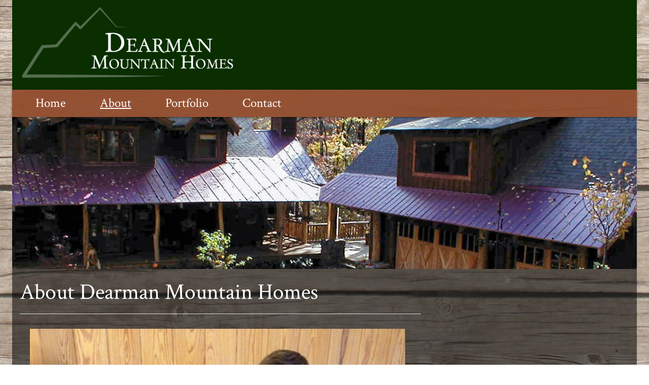

--- FILE ---
content_type: text/html; charset=UTF-8
request_url: http://dearmanmountainhomes.com/about/
body_size: 15955
content:
<!DOCTYPE html>
<html lang="en-US">
	<head>
		<meta charset="UTF-8" />
<meta name="viewport" content="width=device-width, user-scalable=no, initial-scale=1.0, minimum-scale=1.0, maximum-scale=1.0">
		
		<title>About Dearman Mountain Homes | </title>

		<link rel="profile" href="http://gmpg.org/xfn/11" />
		<link rel="shortcut icon" href="http://dearmanmountainhomes.com/wp-content/uploads/2013/10/deerman-favicon.ico" type="image/x-icon" />
		<link rel="apple-touch-icon" sizes="144x144" href="http://dearmanmountainhomes.com/wp-content/uploads/2013/10/dmh-icon-144.png" type="image/x-icon" />
		<link rel="apple-touch-icon" sizes="114x114" href="http://dearmanmountainhomes.com/wp-content/uploads/2013/10/dmh-icon-114.png" type="image/x-icon" />
		<link rel="apple-touch-icon" sizes="72x72" href="http://dearmanmountainhomes.com/wp-content/uploads/2013/10/dmh-icon-72.png" type="image/x-icon" />
		<link rel="apple-touch-icon" href="http://dearmanmountainhomes.com/wp-content/uploads/2013/10/dmh-icon-57.png" type="image/x-icon" />
			
		<link rel="stylesheet" type="text/css" media="all" href="http://dearmanmountainhomes.com/wp-content/themes/mightysites-child/style.css" />
		<link rel="pingback" href="http://dearmanmountainhomes.com/xmlrpc.php" />
		<script src="http://dearmanmountainhomes.com/wp-content/themes/mightysites/js/custom.modernizr.js"></script>
		<link rel='dns-prefetch' href='//s.w.org' />
<link rel="alternate" type="application/rss+xml" title="Dearman Mountain Homes &raquo; Feed" href="http://dearmanmountainhomes.com/feed/" />
<link rel="alternate" type="application/rss+xml" title="Dearman Mountain Homes &raquo; Comments Feed" href="http://dearmanmountainhomes.com/comments/feed/" />
<link rel="alternate" type="application/rss+xml" title="Dearman Mountain Homes &raquo; About Dearman Mountain Homes Comments Feed" href="http://dearmanmountainhomes.com/about/feed/" />
		<script type="text/javascript">
			window._wpemojiSettings = {"baseUrl":"https:\/\/s.w.org\/images\/core\/emoji\/13.0.1\/72x72\/","ext":".png","svgUrl":"https:\/\/s.w.org\/images\/core\/emoji\/13.0.1\/svg\/","svgExt":".svg","source":{"concatemoji":"http:\/\/dearmanmountainhomes.com\/wp-includes\/js\/wp-emoji-release.min.js?ver=5.6.16"}};
			!function(e,a,t){var n,r,o,i=a.createElement("canvas"),p=i.getContext&&i.getContext("2d");function s(e,t){var a=String.fromCharCode;p.clearRect(0,0,i.width,i.height),p.fillText(a.apply(this,e),0,0);e=i.toDataURL();return p.clearRect(0,0,i.width,i.height),p.fillText(a.apply(this,t),0,0),e===i.toDataURL()}function c(e){var t=a.createElement("script");t.src=e,t.defer=t.type="text/javascript",a.getElementsByTagName("head")[0].appendChild(t)}for(o=Array("flag","emoji"),t.supports={everything:!0,everythingExceptFlag:!0},r=0;r<o.length;r++)t.supports[o[r]]=function(e){if(!p||!p.fillText)return!1;switch(p.textBaseline="top",p.font="600 32px Arial",e){case"flag":return s([127987,65039,8205,9895,65039],[127987,65039,8203,9895,65039])?!1:!s([55356,56826,55356,56819],[55356,56826,8203,55356,56819])&&!s([55356,57332,56128,56423,56128,56418,56128,56421,56128,56430,56128,56423,56128,56447],[55356,57332,8203,56128,56423,8203,56128,56418,8203,56128,56421,8203,56128,56430,8203,56128,56423,8203,56128,56447]);case"emoji":return!s([55357,56424,8205,55356,57212],[55357,56424,8203,55356,57212])}return!1}(o[r]),t.supports.everything=t.supports.everything&&t.supports[o[r]],"flag"!==o[r]&&(t.supports.everythingExceptFlag=t.supports.everythingExceptFlag&&t.supports[o[r]]);t.supports.everythingExceptFlag=t.supports.everythingExceptFlag&&!t.supports.flag,t.DOMReady=!1,t.readyCallback=function(){t.DOMReady=!0},t.supports.everything||(n=function(){t.readyCallback()},a.addEventListener?(a.addEventListener("DOMContentLoaded",n,!1),e.addEventListener("load",n,!1)):(e.attachEvent("onload",n),a.attachEvent("onreadystatechange",function(){"complete"===a.readyState&&t.readyCallback()})),(n=t.source||{}).concatemoji?c(n.concatemoji):n.wpemoji&&n.twemoji&&(c(n.twemoji),c(n.wpemoji)))}(window,document,window._wpemojiSettings);
		</script>
		<style type="text/css">
img.wp-smiley,
img.emoji {
	display: inline !important;
	border: none !important;
	box-shadow: none !important;
	height: 1em !important;
	width: 1em !important;
	margin: 0 .07em !important;
	vertical-align: -0.1em !important;
	background: none !important;
	padding: 0 !important;
}
</style>
	<link rel='stylesheet' id='flexslider_css-css'  href='http://dearmanmountainhomes.com/wp-content/plugins/ms-gallery//css/flexslider.css?ver=5.6.16' type='text/css' media='all' />
<link rel='stylesheet' id='magnific-popup_css-css'  href='http://dearmanmountainhomes.com/wp-content/plugins/ms-gallery//magnific-popup/magnific-popup.css?ver=5.6.16' type='text/css' media='all' />
<link rel='stylesheet' id='wp-block-library-css'  href='http://dearmanmountainhomes.com/wp-includes/css/dist/block-library/style.min.css?ver=5.6.16' type='text/css' media='all' />
<link rel='stylesheet' id='contact-form-7-css'  href='http://dearmanmountainhomes.com/wp-content/plugins/contact-form-7/includes/css/styles.css?ver=5.4.2' type='text/css' media='all' />
<link rel='stylesheet' id='jquery.fancybox.css-css'  href='http://dearmanmountainhomes.com/wp-content/themes/mightysites/css/jquery.fancybox-1.3.4.css?ver=5.6.16' type='text/css' media='all' />
<script type='text/javascript' src='http://dearmanmountainhomes.com/wp-includes/js/jquery/jquery.js?ver=5.6.16' id='jquery-js'></script>
<script type='text/javascript' src='http://dearmanmountainhomes.com/wp-content/plugins/ms-gallery/jquery.flexslider-min.js?ver=5.6.16' id='flexslider-js'></script>
<script type='text/javascript' src='http://dearmanmountainhomes.com/wp-content/plugins/ms-gallery//magnific-popup/jquery.magnific-popup.min.js?ver=5.6.16' id='magnific-popup-js'></script>
<link rel="https://api.w.org/" href="http://dearmanmountainhomes.com/wp-json/" /><link rel="alternate" type="application/json" href="http://dearmanmountainhomes.com/wp-json/wp/v2/pages/4" /><link rel="EditURI" type="application/rsd+xml" title="RSD" href="http://dearmanmountainhomes.com/xmlrpc.php?rsd" />
<link rel="wlwmanifest" type="application/wlwmanifest+xml" href="http://dearmanmountainhomes.com/wp-includes/wlwmanifest.xml" /> 
<meta name="generator" content="WordPress 5.6.16" />
<link rel="canonical" href="http://dearmanmountainhomes.com/about/" />
<link rel='shortlink' href='http://dearmanmountainhomes.com/?p=4' />
<link rel="alternate" type="application/json+oembed" href="http://dearmanmountainhomes.com/wp-json/oembed/1.0/embed?url=http%3A%2F%2Fdearmanmountainhomes.com%2Fabout%2F" />
<link rel="alternate" type="text/xml+oembed" href="http://dearmanmountainhomes.com/wp-json/oembed/1.0/embed?url=http%3A%2F%2Fdearmanmountainhomes.com%2Fabout%2F&#038;format=xml" />
<script type="text/javascript">

			$j = jQuery.noConflict();
			$j(window).on('load', function() {
				$j('#ms-slider').flexslider({
					animation: "fade",
					slideshow: true,
					slideshowSpeed: 10000,
					animationDuration: 700,
					directionNav: false,
					controlNav: true 
				});
				$j('#carousel').flexslider({
					animation: "slide",
					controlNav: true,
					animationLoop: false,
					slideshow: true,
					itemWidth: 210,
					itemMargin: 5,
					asNavFor: '#gallery' 
				});
				$j('#gallery').flexslider({
					animation: "slide",
					controlNav: false,
					animationLoop: false,
					slideshow: false,
					sync: "#carousel"
				});
			});

	$j(document).ready(function() {
		$j('div.flexslider').magnificPopup({  type: 'image',delegate: 'a.image-link', gallery:{enabled:true},
		callbacks: { buildControls: function() { this.contentContainer.append(this.arrowLeft.add(this.arrowRight)); } }
	});
});  
	</script>	
		<!--[if lt IE 9]>
		<script src="http://html5shiv.googlecode.com/svn/trunk/html5.js"></script>
		<![endif]-->
		<!--[if IE]>
		<style>img { width: auto; }</style>
		<![endif]-->
	
			
				<link href="http://fonts.googleapis.com/css?family=Open+Sans|Crimson+Text" rel="stylesheet" type="text/css">
			
			</head>
	<body class="page-template-default page page-id-4">
		<div id="wrapper1">
		<div id="wrapper" class="container">
<!--	New Home Page image container -->

		
<!--	End Page image container -->		
		<div id="header-wrapper">
						<div id="header-wrap">
			<div id="header" class="row">
			<div class="container">
						<div id="branding"  class="large-8 columns" >
	
						
					<div class="logo"><a href="http://dearmanmountainhomes.com"><img src="http://dearmanmountainhomes.com/wp-content/uploads/2013/08/dearman_logo.png" alt="Dearman Mountain Homes" /></a></div>
	
									</div>
				
				
				<div class="clear"></div>
			</div>
		
	</div>
		</div>
		<div id="header-menu-outer">
 <div id="header-menu-wrapper" class="container">
			 <div class="row">
			 <div class="large-12 columns zero">
			 	<div id="logo" class="large-3 columns">
	
									</div>
			 
				<div id="header-menu" class="large-12 columns zero-left"> 
					<div id="access" role="navigation">
						<div id="mobile-menu">
							<a href="#" class="mobile-nav-title toggle-nav"><span class="mobile-menu-title">Navigation</span></a>
							<a href="#" class="mobile-nav-button toggle-nav"></a>
						</div>
						<div id="megaDrop" class="mobile-hide">
							<div class="menu-header"><ul id="menu-header-navigation" class="menu"><li id="menu-item-183" class="menu-item menu-item-type-post_type menu-item-object-page menu-item-home menu-item-183"><a href="http://dearmanmountainhomes.com/">Home</a></li>
<li id="menu-item-185" class="menu-item menu-item-type-post_type menu-item-object-page current-menu-item page_item page-item-4 current_page_item menu-item-185"><a href="http://dearmanmountainhomes.com/about/" aria-current="page">About</a></li>
<li id="menu-item-429" class="menu-item menu-item-type-post_type menu-item-object-page menu-item-429"><a href="http://dearmanmountainhomes.com/portfolio/">Portfolio</a></li>
<li id="menu-item-184" class="menu-item menu-item-type-post_type menu-item-object-page menu-item-184"><a href="http://dearmanmountainhomes.com/contact/">Contact</a></li>
</ul></div>						</div>
						<div class="clear"></div>
					</div><!-- #access -->
				</div>
				</div><!-- end large-12 -->
				</div> <!-- end row -->
			</div> 
			</div>

		</div>
		<div id="container-wrapper" class="container">
	<div id="container" class="row">
	
		<div class="slide">
		<div class="slide-container">
			<div class="banner">
			<img width="1280" height="622" src="http://dearmanmountainhomes.com/wp-content/uploads/2013/09/slider-image2.jpg" class="attachment-full size-full wp-post-image" alt="" loading="lazy" srcset="http://dearmanmountainhomes.com/wp-content/uploads/2013/09/slider-image2.jpg 1280w, http://dearmanmountainhomes.com/wp-content/uploads/2013/09/slider-image2-300x145.jpg 300w, http://dearmanmountainhomes.com/wp-content/uploads/2013/09/slider-image2-1024x497.jpg 1024w" sizes="(max-width: 1280px) 100vw, 1280px" />			</div>
		</div>
	</div>
				
		
				
	
				
				
<div id="content" class="large-8 columns">


			
	 <h1> About Dearman Mountain Homes </h1> 
	 <hr/>
			<div id="attachment_213" style="width: 810px" class="wp-caption alignnone"><img aria-describedby="caption-attachment-213" loading="lazy" class=" wp-image-213" alt="" src="http://dearmanmountainhomes.com/wp-content/uploads/2013/08/Tim-Dearman-and-associates-grandsons-Conlin-and-Nolen.png" width="800" height="675" srcset="http://dearmanmountainhomes.com/wp-content/uploads/2013/08/Tim-Dearman-and-associates-grandsons-Conlin-and-Nolen.png 800w, http://dearmanmountainhomes.com/wp-content/uploads/2013/08/Tim-Dearman-and-associates-grandsons-Conlin-and-Nolen-300x253.png 300w" sizes="(max-width: 800px) 100vw, 800px" /><p id="caption-attachment-213" class="wp-caption-text">Tim Dearman and associates, grandsons Conlin and Nolen.</p></div>
<p>Dearman Mountain Homes’ president, Tim Dearman, is a master builder and an innovative artisan. He has the talent for creating a harmonious connection between land and home. Tim’s work has been featured in such national publications as Orvis Book of Cabins and Log Home Illustrated. One of his homes won dual awards in the Asheville Homebuilders’ Annual Parade of Homes. Many of his homes incorporate existing materials provided by the land into the new structure. Tim started building in Atlanta more than 30 years ago, and now has found his element in Asheville, North Carolina. He brings his skills and respect for the environment to each of his creations. Once Tim has engaged to build your dream home, he will work diligently until it is completed.</p>
	
		
			
<!--TODO integrate with main loop -->
	

	</div>
<div id="sidebar" class="large-4 columns">
	</div>
							<div style="clear:both;"></div>
						</div>
					</div><!-- #container -->
					 
					<div id="footer-wrapper">
						<div id="footer">
														<div id="footer-top-wrapper" class="container"><div id="footer-top" class="row">
																<div id="about-us" class="large-8 columns">
									<h3 class="widget-title">About Dearman Mountain Homes</h3><p>Dearman Mountain Homes specializes in custom built log homes and mountain homes. We serve the Asheville, North Carolina and Western North Carolina area.  <br /><a class="read-more" href="http://dearmanmountainhomes.com/about/">Read More<span class="meta-nav"></span></a></p>
<div class="clear"></div>								</div>
																						<div class="clear"></div>
													</div>
					</div>
						

										<div id="footer-bottom-wrapper" class="container">
						<div id="footer-bottom" class="row">
							
							<div id="footer-bottom-left" class="large-12 copyright">
								<b>&copy; 2025 Dearman Mountain Homes. All rights reserved.</b>
								<br />
							Small Business Websites by <a href="http://bmighty2.com"><img src="http://dearmanmountainhomes.com/wp-content/themes/mightysites/images/bm2-dark.png" alt="bMighty2" /></a>
							</div>
							<!-- <div id="footer-bottom-right" class="large-6 columns">
								<br />
<b>Warning</b>:  Use of undefined constant php - assumed 'php' (this will throw an Error in a future version of PHP) in <b>/mnt/stor10-wc2-dfw1/571284/844253/www.dearmanmountainhomes.com/web/content/wp-content/themes/mightysites-child/footer.php</b> on line <b>75</b><br />
								<div style="clear:both;"></div>
							</div> -->
						</div>
					</div>
				<div style="clear:both;"></div>
			</div>
		</div><!-- #footer -->
	</div><!-- #wrapper -->
</div><!-- #wrapper1 -->

<script type='text/javascript' src='http://dearmanmountainhomes.com/wp-content/themes/mightysites/js/jquery.tweet.js'></script><script type='text/javascript' src='http://dearmanmountainhomes.com/wp-includes/js/wp-embed.min.js?ver=5.6.16' id='wp-embed-js'></script>

<!-- Foundation -->
<script type="text/javascript" src="http://dearmanmountainhomes.com/wp-content/themes/mightysites/js/jquery.min.js"></script>
<script type="text/javascript" src="http://dearmanmountainhomes.com/wp-content/themes/mightysites/js/foundation4-mightysites.js"></script>

<!-- Initialize Foundation Components -->
<script type="text/javascript">
	jQuery(function() { jQuery(document).foundation(); });
</script>

<!-- Included JS Files -->
<script src="http://dearmanmountainhomes.com/wp-content/themes/mightysites/js/menu.js"></script>
<script src="http://dearmanmountainhomes.com/wp-content/themes/mightysites/js/app.js"></script>

<script>
  (function(i,s,o,g,r,a,m){i['GoogleAnalyticsObject']=r;i[r]=i[r]||function(){
  (i[r].q=i[r].q||[]).push(arguments)},i[r].l=1*new Date();a=s.createElement(o),
  m=s.getElementsByTagName(o)[0];a.async=1;a.src=g;m.parentNode.insertBefore(a,m)
  })(window,document,'script','//www.google-analytics.com/analytics.js','ga');

  ga('create', 'UA-44681671-1', 'dearmanmountainhomes.com');
  ga('send', 'pageview');

</script>
</body>
</html>


--- FILE ---
content_type: text/css
request_url: http://dearmanmountainhomes.com/wp-content/themes/mightysites-child/style.css
body_size: 15247
content:
/*
Theme Name: mightysites child
Theme URI: http://bMighty2.com
Description: Onyx Template For Bmighty Framework
Template:  mightysites
Version: 4.0.0
Author: Brett
Author URI: http://bMighty2.com
*/

@import url("css/config-theme-dev.css");

@import url("../mightysites/style.css");
body #wrapper #header-wrap {
padding-top:0;
}
::selection
{
background:#AB6242;
color:#fff;
}
::-moz-selection
{
background: #AB6242;
color:#fff;
}


#content a {
color:#536d43;
}

#content a:hover {
color:#124603
}
#wrapper #connect > p {
    color: #FFFFFF !important;
}

#wrapper a.read-more {
width: auto;
text-align: left;
}
#content p.wp-caption-text {font-style:italic !important; }

/* Special Fonts   */

#wrapper .action p {font-family: 'Open Sans', sans-serif;}
#wrapper .news-block  h5.article-title a, #wrapper #content .article .postinfo {font-family:'Open Sans', sans-serif !important;}

#wrapper div.featured-block-grid h2 {font-family: 'Open Sans', sans-serif !important; text-transform: uppercase;}
#wrapper p {font-family: 'Open Sans', sans-serif;}
#wrapper #content p {font-size: 18px;
line-height: 29px;}

/*
#wrapper .promo-content h2 a { 
	font-family: 'Kite One', sans-serif;
	color:#384001;
}
*/
#wrapper div.featured-block-grid h2 a {color:#fff;}

#wrapper div.featured-block-grid h2 a {color:#f9f9f9;}
#content .promo {margin:0;}
.page-id-4 #about-us {display:none;}
/* Begin Onxy Theme Main Container Background Color Areas  

	/* Fixed nav background color  */
body #wrapper #header-wrap {background:#0A2E00 !important;}
	
	#header-menu-outer {
	background:#fff;
	}

	/* Secondary  menu area background color */	
	#wrapper #header-wrap {
	background:#f9f9f9;
	background:rgba(255, 255, 255, 0.89);
	}
	
/*Onyx Main Action Area Background Colors /* 

		/*Block color styles for main action areas and shared color areas  */ 

		#wrapper .action {/* background: rgba(163, 81, 45, 0.89); */ background:#cdc6c1;}
		#wrapper #content input[type="text"] {border-radius:5px; -webkit-border-radius:5px;-moz-border-radius:5px;}

		#wrapper .action input[type="text"],input[type="email"],input[type="tel"] {border-radius:4px;  color: rgba(0,0,0,0.85)}
		#wrapper .action #subscribe input[type="text"]{border-radius:4px 0 0 4px;}
		
		#wrapper .news-block .article-title,#wrapper div.feat-description,.widget_ms_google_map_widget #location a.location-description  {
	/* Fixed Background Nav Color  */
background: rgba(10, 46, 0, 0.84);
		}

/* Footer Block Background Colors   */		
	#wrapper #footer-top-wrapper {
	background:#606634;
}

#wrapper #access #menu-header-navigation li {padding-top:0;}	
		
/* END Onxy Theme Main Container Background Color Areas  */


.breadcrumbs {margin:0;}
#wrapper #header-widget-area #connect span {color:#fff!important;}
#wrapper #header-widget-area h3 {color:#fff!important;}

/* Begin Menu Top Menu Active & Hover Background Colors  */
#wrapper #access ul li:hover {text-decoration:underline;}
#wrapper #access ul.menu ul a {color:#fff;}
#access ul ul a {width: 80%;height: 50px;}#access ul ul a:hover {text-decoration:underline;}
#wrapper #access ul ul {top: 45px;left: 13px;background:#0A2E00;}
 
 
 .wpcf7-captchac {margin-bottom:10px;}
 input[type="text"], *::-webkit-input-placeholder, input[type="password"], input[type="date"], input[type="datetime"], input[type="datetime-local"], input[type="month"], input[type="week"], input[type="email"], input[type="number"], input[type="search"], input[type="tel"], input[type="time"], input[type="url"], textarea {
 color: rgba(0,0,0,0.85);
 }
 
 #content ul.portfolio-list {margin-left:0;}
  #wrapper #content ul.portfolio-list img {width:100%; max-width:400px; text-align:center; }
#content ul.portfolio-list li  {list-style-type:none;}
 #content ul.portfolio-list h3 a { color:#fff;} #content ul.portfolio-list h3 a:hover { text-decoration:underline;}#content ul.portfolio-list h3 a:visited { color:#f9f9f9;}
 
/*Active Hover Page Nav Background */

/* #wrapper #access li:hover {
		background:#606634;
		background:rgba(96,102,52,0.85);
}
 */


/* 
Mighty Framework Option
#wrapper #access ul li.current_page_item, #wrapper #access ul li.current-menu-ancestor, #wrapper #access ul li.current-menu-item,
#wrapper #access ul li.current-menu-parent {
			background:#606634;
			background:rgba(96,102,52,0.85);
	} */

/* End Menu Top Menu Active & Hover Background Colors  */


/*Sizing of Block elements */
div.featured-block-grid div.feat-description {
height:47px;
}
/* Primary Nav Height */

	#wrapper #header-wrap {
	/*  this top padding has match height of primary nav */
	padding-top:74px;
	/*  Height of secondary logo Section */
	height:210px;
	}

/*Secondary Logo */

/*Tweek Position of Logos Here */
div.logo {
padding: 5px 0 15px;
width: 55%;
}
#header-widget-area {
margin: 47px 0 0;
}
div.logo-top {
margin-top:-10px;
}
#blurb-wrap {
padding: 37px 0 19px;
}
	
#wrapper .action .action-inner {	
/*Ajust Negative Margin if call to action banner is to low or to high */
height:220px;
background:url('http://dearmanmountainhomes.com/wp-content/uploads/2013/10/purty_wood.png') repeat-x; 
}
#wrapper .action {
background: none repeat scroll 0 0 rgba(39, 39, 39, 0.78) !important;
height: auto;
} 
#wrapper .action .action-inner {
margin: 0;
padding: 0;
border-radius:0;
}
.action .text-3 { padding:20px; }

#wrapper .action a.hero-action-link {
position:relative;
top: 14px;
background:#A4522D;
padding: 15px;
border-radius:0;
text-align:center;
}

#wrapper .action a.hero-action-link {
 margin-top: 21px;
 }

#wrapper  .action-inner.static-content  p {
color:#000!important; font-size: 34px;
font-family: 'Crimson Text', sans-serif !important; font-weight:900;
 padding: 10px 40px;
text-align:center;
}
#wrapper .action #about-us-action-area {
padding:20px;
margin-top: 50px;
}

#wrapper .action #about-us-action-area h3.widget-title {font-size:32px;text-align: center; color:#fff!important;letter-spacing: 0.092em; margin-top: 20px;
margin-bottom: -16px;}

 #wrapper .action #about-us-action-area p {
 color:#fff; 
 font-size: 18px;
 line-height: 42px;
margin-top: 30px;
}
#wrapper #about-us-action-area  a.read-more {width:auto; float:left;margin-top:15px; }



#wrapper #sidebar p {color:#fff !important; }	


/* Footer Bottom Styles */ 
.home .slide-container .banner img {
bottom:0;
top:-50px;
}

/* Add Miscellaneous Style Overides */

#wrapper #sidebar .widget-container a, #wrapper #sidebar .widget-container p {
color:#fff;
font-size:15px;
}

#wrapper #sidebar .icon i {
color:#fff;
} 

.postedin, .postedon {
	display: none;
}
/* Map Widget Styling  */
#wrapper div.featured-block-grid  h2  a:hover  {
text-decoration:underline !important;
color:#fff;
}


#wrapper .feat-description p.hours, #wrapper .feat-description p.phone ,#wrapper .feat-description{
text-transform:none!important;
}
#wrapper .box-action-btn {
background:rgba(96,102,52,0.45);
}
#wrapper .box-action-btn:hover {
background:#373A25;
}

#wrapper .action-inner h2 {line-height:30px!important;}
#wrapper .action .hero-desc {padding:15px;}
/* contact form Button Styling  */
.action-inner.contact-form .wpcf7 input.wpcf7-submit {
background: #0A2E00;
height:45px;
}
.action-inner.contact-form .wpcf7 input.wpcf7-submit:hover {
background: #072000
}

/* Subscribe Button Styling  */


/* #subscribe-button-wrapper .button, #wrapper #footer a.read-more {
background: #0A2E00;
border-radius: 0 4px 4px 0;
} */
/* #subscribe-button-wrapper .button:hover, #wrapper #footer a.read-more:hover {
background: #072000;
} */
/* Footer Read more Button Background Color */
/* #wrapper #footer .read-more {
background:#494D32;
} */
/* Blog Post Submit Button */

#wrapper #content {margin-top:0;}


/* Readmore Color and Hovers for Mighty Blocks */

#wrapper a.hero-action-link {
color:#fff; opacity:0.88;
} 

#wrapper a.hero-action-link:hover {
color:#fff;opacity:0.99;}

#wrapper a.hero-action-link:visited  {color:#f9f9f9;}

html > body #wrapper  #112.home-box a.hero-action-link i {display:none!important;}

html > body #wrapper p.phone span.gc-cs-link {color:#FFF !important;}

html > body #wrapper p.phone span.gc-cs-link:hover {color:#eee!important;}

#ms-gallery {margin-top:20px;}
html > body.page-id-4 #wrapper #footer-top-wrapper {display:none;}

.action .sidebar-button a {
display: inline-block;
background: #67ada9;
color: #fff;
text-align: center;
width: 100%;
padding: 10px;
margin: 0 0 10px 0;
border-radius: 15px;
-moz-border-radius: 15px;
-webkit-border-radius: 15px;
}

#wrapper #sidebar h3.widget-title {background: url('http://dearmanmountainhomes.com/wp-content/uploads/2013/10/purty_wood.png') repeat-x;
color:#000 !important;
}
#wrapper #sidebar .widget-container {
background: rgba(0,0,0,0.8);
background:rgba(39, 39, 39, 0.78) !important;
color: #ffffff;
-moz-border-radius: 6px;
-webkit-border-radius: 6px;
border-radius: 6px;
}
#wrapper #header-menu-outer {
background: #A4522D;
background: rgba(164, 82, 45, 0.78); 
/*background:rgba(39, 39, 39, 0.78); */
box-shadow: 0 1px 4px 0 rgba(0,0,0,0.5) !important;
 padding:0; margin:0;
}

#wrapper #footer-bottom { background:#A4522D; /background:rgba(10, 46, 0, 0.84);   /* background: rgba(0,0,0,0.82);  */  border-top: 6px solid rgba(0,0,0,0.25);}

html > body #wrapper #footer-top-wrapper {background:#000 important;
background: rgba(39, 39, 39, 0.78) !important;}


#wrapper #sidebar .widget-container a {color:#FFF;}
/* End Miscellaneous Style Overides */
#footer-bottom {/* background:rgba(0,0,0,0.40); */ text-align:center; color:#fff;}

#wrapper #access .menu a {font-family: 'Crimson Text', serif !important; font-size:25px !important; padding: 7px 31px;}
.portfolio img {width:100%;}
html > body span.gc-cs-link {
color: #FFF;
}
#wrapper #sidebar .widget-container li.phone-number p, #wrapper #sidebar .widget-container li.phone-number a  {
color: #fff;
font-size: 20px;
}
.slide-container { 
height: 460px;
overflow: hidden;
}
.slide-container img { 
bottom:1px;
}


/* Mobile Styles */

@media only screen and (max-width: 1024px) {
#wrapper .action-inner.static-content p {padding:10px;}
#wrapper .action-inner.contact-form {margin-bottom:0;}
#sidebar ul li.phone-number p.tel {width:auto;}
.slide-container { 
height: auto;
overflow: hidden;
}
#wrapper .action #about-us-action-area h3.widget-title {magrin-right:0;}
}



@media only screen and (device-width: 800px) {
#wrapper div.featured-block-grid h2 {
margin-bottom: 0.5em !important;
}
#wrapper #sidebar .widget-container li.phone p, #wrapper #sidebar .widget-container li.phone a  {
color: #fff;
font-size: 15px;
}
#sidebar ul li.phone-number .icon {
width:auto;	
}
#primary-sidebar .widget-container div {
padding:0;
}
div.featured-block-grid div.feat-description {
font-size: 12px;
line-height: 18px;
}
  /* For general iPad layouts */
 .action #subscribe h3 {
font-size: 20px;

}
#subscribe-button-wrapper .button,#subscribe-button-wrapper,#subscribe .input-field,#wrapper .action  #subscribe input[type="text"] {
width:100% !important;
border-radius:4px !important;
}
}

@media only screen and (min-device-width: 481px) and (max-device-width: 1024px) and (orientation:portrait) {
  /* For portrait layouts only */
  #subscribe-button-wrapper .button,#subscribe-button-wrapper, #wrapper .action #subscribe input[type="text"] {width:100% !important;border-radius:4px;}
#wrapper #sidebar .widget-container li.phone-number p, #wrapper #sidebar .widget-container li.phone-number a {font-size:15px;}
#wrapper #sidebar #contact li {padding: 5px 0 0 0;}
}

@media only screen and (min-device-width: 481px) and (max-device-width: 1024px) and (orientation:landscape) {
  /* For landscape layouts only */
  #header-widget-area {
margin: 25px 0 0;
}
#subscribe-button-wrapper #subscribe-button-wrapper .button, #wrapper .action #subscribe input[type="text"] {
width:100% !important;
border-radius:4px;
}
}




@media only screen and (device-width: 768px) {

#wrapper div.logo {width:75%;} 
#header-widget-area {margin-top:0;}
#content ul.portfolio-list {margin-left:0; text-align:center;}  #content ul.portfolio-list li {margin-bottom:10px;} 
.home .slide-container .banner img {top:0;}
#subscribe-button-wrapper .button,#subscribe-button-wrapper, #wrapper .action #subscribe input[type="text"] {
width:100% !important;
border-radius:4px;
}
#wrapper #header-widget-area h3.widget-title {font-size:25px;}
#wrapper .action-inner.contact-form {margin-bottom:10px;}
#wrapper div.promo-content h2 {line-height:32px; font-size:28px;}
.portfolio {text-align:center;} 
.portfolio img, .portfolio img p  {width:80%;} 
#wrapper .action #about-us-action-area h3.widget-title {margin:0;font-size:24px;}
#wrapper .action #about-us-action-area { font-size: 26px;margin-top: 16px;}
#wrapper .action #about-us-action-area p {margin-top: 13px;}
#wrapper .action a.hero-action-link {top: -44px;}
#wrapper .action p.hero-desc {
font-size: 23px !important;
}
#wrapper div.featured-block-grid h2 {
margin-bottom: 0.5em !important;
}
#wrapper #sidebar .widget-container li.phone p, #wrapper #sidebar .widget-container li.phone a  {
color: #fff;
font-size: 15px;
}
#sidebar ul li.phone-number .icon {
width:auto;	
}
#primary-sidebar .widget-container div {
padding:0;
}
div.featured-block-grid div.feat-description {
font-size: 12px;
line-height: 18px;
}
  /* For general iPad layouts */
 .action #subscribe h3 {
font-size: 20px;

}
#subscribe-button-wrapper .button,#subscribe-button-wrapper,#subscribe .input-field,#wrapper .action  #subscribe input[type="text"] {
width:100% !important;
border-radius:4px !important;
}
}
@media only screen and (max-device-width: 800px) {
.portfolio-list h3,.thumb-wrapper {text-align:center;}
#wrapper #header-widget-area h3.widget-title {font-size:22px;}
#wrapper h3.article-title {font-size:26px!Important;}
div.logo {width:85%;}
#wrapper .action a.hero-action-link {
top: 8px;
}
}
@media only screen and (max-width: 767px) {
#wrapper #access #megaDrop ul ul li {border-left:0;}
.home .slide-container .banner img {top:0;}
#wrapper .action {height:auto !important;}
#header-widget-area {
text-align: center;
margin-top:0;
}
#wrapper div.logo {margin:0 auto;} 
#wrapper #header-menu {background:rgba(10,46,0,0.92)!important; box-shadow: 0 1px 4px 0 rgba(0,0,0,0.56); border-radius:0 0 3px 3px; }
#wrapper #header-menu a  {color:#fff;}
#wrapper #access ul ul {background:rgba(10,46,0,0.77)!important; }
}



@media only screen and (max-width: 720px) {
.home .slide-container .banner img {top:0;}
#wrapper .action a.hero-action-link {top: 14px;}
#wrapper div.featured-block-grid h2 {
margin-bottom: 0.5em !important;
}
#wrapper #sidebar {
background:url('http://dearmanmountainhomes.com/wp-content/uploads/2013/10/purty_wood.png') repeat-x; 
}

#wrapper #sidebar .widget-container li.phone p, #wrapper #sidebar .widget-container li.phone a  {
color: #fff;
font-size: 15px;
}
#sidebar ul li.phone-number .icon {
width:auto;	
}
#primary-sidebar .widget-container div {
padding:0;
}
div.featured-block-grid div.feat-description {
font-size: 18px;
line-height: 25px;
}
  /* For general iPad layouts */
 .action #subscribe h3 {
font-size: 20px;

}
#subscribe-button-wrapper .button,#subscribe-button-wrapper,#subscribe .input-field,#wrapper .action  #subscribe input[type="text"] {
width:100% !important;
border-radius:4px !important;
}
}


--- FILE ---
content_type: text/css
request_url: http://dearmanmountainhomes.com/wp-content/plugins/ms-gallery//css/flexslider.css?ver=5.6.16
body_size: 5382
content:
/*
 * jQuery FlexSlider v2.0
 * http://www.woothemes.com/flexslider/
 *
 * Copyright 2012 WooThemes
 * Free to use under the GPLv2 license.
 * http://www.gnu.org/licenses/gpl-2.0.html
 *
 * Contributing author: Tyler Smith (@mbmufffin)
 */

 
/* Browser Resets */

#ms-gallery .flex-container a:active,
#ms-gallery .flexslider a:active,
#ms-gallery .flex-container a:focus,
#ms-gallery .flexslider a:focus  {outline: none;}
#ms-gallery .slides,
#ms-gallery .flex-control-nav,
#ms-gallery .flex-direction-nav {margin: 0; padding: 0; list-style: none;} 
#ms-gallery .slides li,
#ms-gallery .flex-control-nav li,
#ms-gallery .flex-direction-nav li {margin: 0; padding: 0; list-style: none;} 

/* FlexSlider Necessary Styles
*********************************/
#ms-gallery .flexslider {margin: 0; padding: 0; list-style: none; }
#ms-gallery .flexslider .slides > li {display: none; -webkit-backface-visibility: hidden; list-style: none;} /* Hide the slides before the JS is loaded. Avoids image jumping */
#ms-gallery .flexslider .slides img {width: 100%; display: block;}
#ms-gallery .flex-pauseplay span {text-transform: capitalize;}

/* Clearfix for the .slides element */
#ms-gallery .slides:after {content: "."; display: block; clear: both; visibility: hidden; line-height: 0; height: 0;} 
html[xmlns] #ms-gallery .slides {display: block;} 
* html #ms-gallery .slides {height: 1%;}

/* No JavaScript Fallback */
/* If you are not using another script, such as Modernizr, make sure you
 * include js that eliminates this class on page load */
#ms-gallery .no-js .slides > li:first-child {display: block;}


/* FlexSlider Default Theme
*********************************/
#ms-gallery .flexslider {margin: 0 0 20px; background: #fff; border: 4px solid #fff; position: relative; -webkit-border-radius: 4px; -moz-border-radius: 4px; -o-border-radius: 4px; border-radius: 4px; box-shadow: 0 1px 4px rgba(0,0,0,.2); -webkit-box-shadow: 0 1px 4px rgba(0,0,0,.2); -moz-box-shadow: 0 1px 4px rgba(0,0,0,.2); -o-box-shadow: 0 1px 4px rgba(0,0,0,.2); zoom: 1;}
#ms-gallery .flex-viewport {max-height: 2000px; -webkit-transition: all 1s ease; -moz-transition: all 1s ease; transition: all 1s ease;}
#ms-gallery .loading .flex-viewport {max-height: 300px;}
#ms-gallery .flexslider .slides {zoom: 1;}

#ms-gallery .carousel li {margin-right: 5px}


/* Direction Nav */
#ms-gallery .flex-direction-nav {*height: 0;}
#ms-gallery .flex-direction-nav a {width: 30px; height: 30px; margin: -20px 0 0; display: block; background: url(images/bg_direction_nav.png) no-repeat 0 0; position: absolute; top: 50%; cursor: pointer; text-indent: -9999px; opacity: 0; -webkit-transition: all .3s ease;}
#ms-gallery .flex-direction-nav .flex-next {background-position: 100% 0; right: -36px; }
#ms-gallery .flex-direction-nav .flex-prev {left: -36px;}
#ms-gallery .flexslider:hover .flex-next {opacity: 0.8; right: 5px;}
#ms-gallery .flexslider:hover .flex-prev {opacity: 0.8; left: 5px;}
#ms-gallery .flexslider:hover .flex-next:hover, .flexslider:hover .flex-prev:hover {opacity: 1;}
#ms-gallery .flex-direction-nav .flex-disabled {opacity: .3!important; filter:alpha(opacity=30); cursor: default;}

/* Control Nav */
#ms-gallery .flex-control-nav {width: 100%; position: absolute; bottom: -40px; text-align: center;}
#ms-gallery .flex-control-nav li {margin: 0 6px; display: inline-block; zoom: 1; *display: inline;}
#ms-gallery .flex-control-paging li a {width: 11px; height: 11px; display: block; background: #666; background: rgba(0,0,0,0.5); cursor: pointer; text-indent: -9999px; -webkit-border-radius: 20px; -moz-border-radius: 20px; -o-border-radius: 20px; border-radius: 20px; box-shadow: inset 0 0 3px rgba(0,0,0,0.3);}
#ms-gallery .flex-control-paging li a:hover { background: #333; background: rgba(0,0,0,0.7); }
#ms-gallery .flex-control-paging li a.flex-active { background: #000; background: rgba(0,0,0,0.9); cursor: default; }

#ms-gallery .flex-control-thumbs {margin: 5px 0 0; position: static; overflow: hidden;}
#ms-gallery .flex-control-thumbs li {width: 25%; float: left; margin: 0;}
#ms-gallery .flex-control-thumbs img {width: 100%; display: block; opacity: .7; cursor: pointer;}
#ms-gallery .flex-control-thumbs img:hover {opacity: 1;}
#ms-gallery .flex-control-thumbs .flex-active {opacity: 1; cursor: default;}

@media screen and (max-width: 860px) {
 #ms-gallery .flex-direction-nav .flex-prev {opacity: 1; left: 0;}
 #ms-gallery .flex-direction-nav .flex-next {opacity: 1; right: 0;}
}

#grid .gallery-thumbnail { border: 5px solid #fff;-webkit-border-radius: 4px; -moz-border-radius: 4px; -o-border-radius: 4px; border-radius: 4px; box-shadow: 0 1px 4px rgba(0,0,0,.2); -webkit-box-shadow: 0 1px 4px rgba(0,0,0,.2); -moz-box-shadow: 0 1px 4px rgba(0,0,0,.2); -o-box-shadow: 0 1px 4px rgba(0,0,0,.2); }
#grid img {width: 100%; display: block; opacity: .7; cursor: pointer;}
#grid img:hover {opacity: 1;}


#content #grid ul {
	margin: 0;
}
#content #grid .gallery-thumbnail { border: 5px solid #fff;-webkit-border-radius: 4px; -moz-border-radius: 4px; -o-border-radius: 4px; border-radius: 4px; box-shadow: 0 1px 4px rgba(0,0,0,.2); -webkit-box-shadow: 0 1px 4px rgba(0,0,0,.2); -moz-box-shadow: 0 1px 4px rgba(0,0,0,.2); -o-box-shadow: 0 1px 4px rgba(0,0,0,.2); }
#content #grid img {width: 100%; display: block; opacity: .7; cursor: pointer;}
#content #grid img:hover {opacity: 1;}


--- FILE ---
content_type: text/css
request_url: http://dearmanmountainhomes.com/wp-content/themes/mightysites-child/css/config-theme-dev.css
body_size: 2436
content:
/*
Template:       mightysites 
Theme Name: mightysites child
Theme URI: http://bMighty2.com
Description: Onyx Template For Bmighty Framework
Version: 4.0.0
Author: Brett
Author URI: http://bMighty2.com
*/
#wrapper #header-widget-area h3.widget-title {
border: 0;
margin: 0 0 -7px 0;
text-align: center;
font-size:30px;
}
#header-widget-area h3.widget-title {

}
#header-widget-area {margin:0;}
#header-widget-area #connect span {position:relative; padding:10px 15px;}
#wrapper #header-widget-area p {font-size:22px;}



#header-widget-area,#ms_connect_widget-2 {
text-align:center;
}
#wrapper #access ul li.current_page_item, #wrapper #access ul li.current-menu-ancestor, #wrapper #access ul li.current-menu-item,
#wrapper #access ul li.current-menu-parent {
text-decoration:underline;
}

body #wrapper #header-wrap {
background:rgba(0,62,39,0.80)!important;
padding-top:20px;
height:auto;
}
#header-menu-outer {
background: #666;
width: 100%;
padding: 0 10px 8px;
position: relative !important;
height: auto;
z-index: 1000;
box-shadow: none !important; 
}
#wrapper #access .menu a {
font-size:20px!important;
}

.slide .slide-container {position:relative!important;}
.home .slide-container .banner img {height:auto!important;}
.home .slide .banner {height:auto!important;}
#wrapper #container-wrapper {margin-top:0!important;}
.slide .banner {height:300px!important;}

.action {
padding: 0!important;
margin-top:0 !important; 
background: #61BBC2;
height: 598px;
}


/* #wrapper .promo-content h2 {
color:#a3512d !important;

} */

#wrapper .action-inner h2 {
margin-bottom: 22px!important;
}


/* Contact Form  */
.action-inner.contact-form .wpcf7 input.wpcf7-submit {position:relative!important;}
.action-inner.contact-form {margin-bottom:50px;}

#wrapper .action-inner h2 {line-height:46px!important;}

/* SideBar */ 
/* Mighty Option Hack For Wrapper A  */

body #wrapper #sidebar a{ 
color:#fff;
}
body #wrapper #sidebar a:hover {
text-decoration:underline;

}
#wrapper1 {margin:0 auto !important;}

/* footer  */
#wrapper #footer-top-wrapper {
background:transparent!important;
}
/* Old Theme  */
/* mighty option override */
/* body #wrapper #footer h3.widget-title {
color:#a3512d;
} */
/* body #wrapper #footer a.read-more {
background:transparent !important;
text-align:left !important;
color:#a3512d;
margin-left:0;padding-left: 0;
}
body #wrapper #footer a.read-more:hover {
color:#a3512d;text-decoration:underline;
} */



--- FILE ---
content_type: text/css
request_url: http://dearmanmountainhomes.com/wp-content/themes/mightysites/style.css
body_size: 631
content:
/*
Theme Name: bMighty2
Theme URI: http://bMighty2.com
Description: Framework for bMighty2
Version: 4.0.0
Author: bMighty2
Author URI: http://bMighty2.com
*/

@import url("./css/foundation4.min.css");
@import url("./css/config.css");
@import url("./css/config-dev.css");
@import url("./css/widgets.css");
@import url("./css/framework.css");
@import url("./css/mediaqueries.css");

/* Header Styles */
#header-menu-outer {background:#b68e57;}
/* Header Menu Styles */

/* Promo Styles */

/* Container Styles */

/* Footer Top Styles */

/* Footer Bottom Styles */

/* Mobile Styles */
@media only screen and (max-width: 767px) {

}

--- FILE ---
content_type: text/css
request_url: http://dearmanmountainhomes.com/wp-content/themes/mightysites/css/config.css
body_size: 7715
content:
body {
  background:#ffffff url('http://dearmanmountainhomes.com/wp-content/uploads/2013/08/repeat_background.jpg') repeat top left;
  font-family:"Helvetica Neue", Helvetica, Arial, sans-serif;
}
#wrapper a {
  color:#888888;
  font-size:14px;
  font-style:normal !important;
}
#wrapper a:hover { color:#444444; }
#wrapper a:visited { color:#444444; }
#wrapper h1 {
  color:#ffffff !important;
  font-family:'Crimson Text', sans-serif !important;
  font-size:32px;
  font-style:normal !important;
  font-weight:normal;
  line-height:44px !important;
}
#wrapper h2 {
  color:#ffffff !important;
  font-family:'Crimson Text', sans-serif !important;
  font-size:30px;
  font-style:normal !important;
  font-weight:normal;
  line-height:38px !important;
}
#wrapper h3 {
  color:#ffffff !important;
  font-family:'Crimson Text', sans-serif !important;
  font-size:30px;
  font-style:normal !important;
  font-weight:normal;
  line-height:38px !important;
}
#wrapper h4 {
  color:#ffffff !important;
  font-family:'Crimson Text', sans-serif !important;
  font-size:30px;
  font-style:normal !important;
  font-weight:normal;
  line-height:38px !important;
}
#wrapper h5 {
  color:#ffffff !important;
  font-family:"Helvetica Neue", Helvetica, Arial, sans-serif;
  font-size:30px;
  font-style:normal !important;
  font-weight:normal;
  line-height:38px !important;
}
#wrapper h6 {
  color:#888888;
  font-family:"Helvetica Neue", Helvetica, Arial, sans-serif;
  font-size:22px;
  font-style:normal !important;
  font-weight:normal;
  line-height:22px;
}
#wrapper ul, ol, li {
  color:#ffffff !important;
  font-family:inherit;
}
#wrapper p {
  color:#ffffff !important;
  font-family:inherit;
  font-size:14px;
  font-style:normal !important;
  font-weight:normal;
  line-height:14px;
}
input[type=submit] {
  background:#944a28;
  color:;
}
input[type=submit]:hover {
  background:#a4522d;
  color:;
}
#header-widget-area h3.widget-title {
  background:none;
  color:#ffffff;
  padding:10px 15px 0px;
  border-top-right-radius:0px;
  -moz-border-radius-topright:0px;
  -webkit-border-top-right-radius:0px;
  border-top-left-radius:0px;
  -moz-border-radius-topleft:0px;
  -webkit-border-top-left-radius:0px;
}
#sidebar h3.widget-title {
  background:none;
  color:#ffffff;
  padding:10px 15px 0px;
  border-top-right-radius:6px;
  -moz-border-radius-topright:6px;
  -webkit-border-top-right-radius:6px;
  border-top-left-radius:6px;
  -moz-border-radius-topleft:6px;
  -webkit-border-top-left-radius:6px;
}
#footer h3.widget-title { color:#888888; }
#footer a { font-style:normal !important; }
#footer-widget-area h3.widget-title {
  background:none;
  color:#888888;
  padding:10px 15px 0px;
  border-top-right-radius:0px;
  -moz-border-radius-topright:0px;
  -webkit-border-top-right-radius:0px;
  border-top-left-radius:0px;
  -moz-border-radius-topleft:0px;
  -webkit-border-top-left-radius:0px;
}
#wrapper1 { margin:10px; }
#wrapper {
  max-width:1232px;
  background:#000000;
  background:rgba(0,0,0,0.55);
  padding:0px;
  margin:0px auto auto auto;
  -moz-border-radius:0px;
  -webkit-border-radius:0px;
  border-radius:0px;
  -moz-box-shadow:none;
  -webkit-box-shadow:none;
  box-shadow:none;
  padding-top:auto;
  padding-bottom:auto;
}
#header-wrapper {
  background:none;
  -moz-border-radius:0px;
  -webkit-border-radius:0px;
  border-radius:0px;
}
#header { background:none; }
#branding { padding:auto auto auto auto; }
#header-widget-area {
  background:none;
  color:#ffffff;
  -moz-border-radius:0px;
  -webkit-border-radius:0px;
  border-radius:0px;
}
#header-widget-area p { color:#ffffff; }
#header-menu-wrapper { background:none; }
#header-menu {
  background:none;
  margin-top:autopx;
  margin-bottom:autopx;
}
#wrapper #access .menu a {
  color:#ffffff !important;
  font-family:inherit;
  font-size:16px;
}
#wrapper #access li { background:none; }
#wrapper #access a:hover { color:#ab6141; }
#wrapper #access li:hover { background:none; }
#wrapper #access ul li.current_page_item, #wrapper #access ul li.current-menu-ancestor, #wrapper #access ul li.current-menu-item, #wrapper #access ul li.current-menu-parent { background:none; }
#wrapper #access ul li.current_page_item > a, #wrapper #access ul li.current-menu-ancestor > a, #wrapper #access ul li.current-menu-item > a, #wrapper #access ul li.current-menu-parent > a { color:#ab6241; }
* html #wrapper #access ul li.current_page_item a, * html #wrapper #access ul li.current-menu-ancestor a, * html #wrapper #access ul li.current-menu-item a, * html #wrapper #access ul li.current-menu-parent a, * html #wrapper #access ul li a:hover { color:#ab6241; }
#container-wrapper { background:none; }
#container {
  background:none;
  -moz-border-radius:0px;
  -webkit-border-radius:0px;
  border-radius:0px;
  margin-top:auto;
  margin-bottom:auto;
}
#content {
  background:none;
  -moz-border-radius:0px;
  -webkit-border-radius:0px;
  border-radius:0px;
  margin:auto;
}
#wrapper h2.article-title { color:#888888; }
#wrapper a.read-more {
  background:#944a28;
  color:#ffffff;
}
#wrapper a.read-more:hover {
  background:#a4522d;
  color:#ffffff;
}
#wrapper #get-directions-button {
  background:#944a28;
  color:#ffffff;
}
#wrapper #get-directions-button:hover {
  background:#a4522d;
  color:#ffffff;
}
#wrapper #footer .read-more {
  background:#944a28;
  color:#ffffff;
}
#wrapper #footer a.read-more:hover {
  background:#a4522d;
  color:#ffffff;
}
#wrapper #sidebar {
  background:none;
  -moz-border-radius:6px;
  -webkit-border-radius:6px;
  border-radius:6px;
  margin:auto;
}
#wrapper #sidebar p { color:#000000; }
#wrapper #sidebar .widget-container {
  background:none;
  color:#000000;
  -moz-border-radius:6px;
  -webkit-border-radius:6px;
  border-radius:6px;
}
#footer {
  background:none;
  -moz-border-radius:0px;
  -webkit-border-radius:0px;
  border-radius:0px;
}
#footer #footer-top p { color:#ffffff; }
#footer #footer-widget-area .widget-container {
  background:none;
  color:#ffffff;
  -moz-border-radius:0px;
  -webkit-border-radius:0px;
  border-radius:0px;
}
#footer-top-wrapper {
  background:none;
  margin-bottom:auto;
}
#footer-top {
  background:#ebebeb;
  -moz-border-radius:0px;
  -webkit-border-radius:0px;
  border-radius:0px;
}
#footer-bottom-wrapper { background:none; }
#footer-bottom {
  -moz-border-radius:0px;
  -webkit-border-radius:0px;
  border-radius:0px;
  background:none;
  color:#424242;
}
#footer .menu li a { color:#a3512d; }
#footer .menu li a:hover { color:#888888; }
#footer .menu .current_page_item a { color:#555555; }
#toplink {
  position:fixed;
  bottom:auto;
  right:auto;
  top:auto;
  left:auto;
  -moz-border-radius:0px 0px 0px 0px;
  -webkit-border-radius:0px 0px 0px 0px;
  border-radius:0px 0px 0px 0px;
  background:#83817c;
  font-size:12px;
  color:#ffffff !important;
  box-shadow:0 0 1px 1px rgba(0,0,0,0.24);
  display:none;
  margin:auto auto auto auto;
  padding:auto auto auto auto;
  text-decoration:none;
  z-index:200;
  -webkit-transform:none;
  -moz-transform:none;
  -ms-transform:none;
  -o-transform:none;
  transform:none;
  -webkit-transform-origin:50% 50%;
  -moz-transform-origin:50% 50%;
  -ms-transform-origin:50% 50%;
  -o-transform-origin:50% 50%;
  transform-origin:50% 50%;
  filter:progid:DXImageTransform.Microsoft.BasicImage(rotation=0);
}
#content {
  margin-top:15px;
  padding:15px 15px 15px 15px;
}
#sidebar {
  margin-top:15px;
  margin-bottom:15px;
}
#wrapper .glyph a, #wrapper .glyph { color:#ffffff; }
#wrapper .glyph a:hover, #wrapper .glyph:hover { color:#ededed; }
.tweet, .query { color:#888888; }
.tweet_list { background-color:#ffffff; }
.tweet_list li a { color:#888888; }
.tweet_list .tweet_even { background-color:#ffffff; }


--- FILE ---
content_type: text/css
request_url: http://dearmanmountainhomes.com/wp-content/themes/mightysites/css/config-dev.css
body_size: 15710
content:

 
/* General Overides  */

.zero {padding-left:0; padding-right:0;}

.left-zero {padding-left:0;}

.right-zero{padding-right:0;}

.home fieldset {border:none;}

.home fieldset {padding:0;}

.center {text-align: center;margin: 0 auto;}

i { font-size:22px; position: relative;top: 4px;margin-right: 10px;}	

#wrapper {position:relative; z-index:1;}

#wrapper #sidebar .icon i {color:#333; font-size:28px; line-height: 1.4;}

#wrapper #content input[type="text"] {width:100%;}

#wrapper {padding:0;}

#wrapper a {font-size:inherit;}

#wrapper a:visited {color:none;}

#wrapper p {font-size:inherit;}

#header-menu-outer {background:#666666;width:100%;padding: 0 10px 8px; position:fixed; height:auto; z-index:1000; box-shadow: 0 1px 4px 0 #000;}

#wrapper #header-wrap {background:rgba(255,255,255,0.80); padding-top:60px;  min-height: 160px; position:relative; z-index:5;}

#wrapper p#site-description {margin-bottom:0;}

#header-menu {background:transparent;margin-top:auto;margin-bottom:auto;}

#wrapper h1 a, #wrapper h2 a {font-size:inherit;}

#wrapper #access .menu a {font-size:17px;}


#wrapper #access li { background:none; padding-top:10px; margin-right:5px; }

#wrapper #access ul ul li  {margin-right:0;}
#wrapper #access ul ul {margin-top:10px;}


/*
 Frame Work Options For Links
 
 
 #wrapper #access ul li.current_page_item, #wrapper #access ul li.current-menu-ancestor, #wrapper #access ul li.current-menu-item, #wrapper #access ul li.current-menu-parent {
background:none;font-weight:bold;
}
 
 #wrapper #access ul li.current_page_item > a, #wrapper #access ul li.current-menu-ancestor > a, #wrapper #access ul li.current-menu-item > a, #wrapper #access ul li.current-menu-parent > a {
  background: none repeat scroll 0 0 transparent;
  color: #FFFFFF;
  font-weight: bold;
} */
/*
#wrapper #access li:hover {background:none;color:#fff;} */


#wrapper #access ul ul {background:rgba(96,102,52,0.85);color:#fff; width:300px;}
#wrapper #access ul ul li {width:100%;}

#top-logo {display:none;opacity:1; z-index:1; /* -webkit-transition:all 100ms ease-in-out; -moz-transition:all 100ms ease-in-out; -o-transition:all 50ms ease-in-out; -ms-transition:all 50ms ease-in-out; */}

#wrapper #top-logo h1 a, #wrapper #top-logo h2 a {margin-bottom:1px; margin-top:8px; font-size: 32px}

#wrapper #top-logo h1 a, #wrapper #top-logo h2 a {color:#fff;}

#top-logo h1, #top-logo h2 {margin-bottom: 0.045em; margin-top:0;}

div.logo {padding:10px 0;}

.slide {position: relative;max-width: 1440px;margin:0 auto;z-index:-1;text-align: center;width:100%;}

.slide .slide-container {position:absolute;max-width: 1440px;height: auto;border-width:0; width:100%;}

/*Image rules for home page image*/
.home .slide .banner {position:relative;width: 100%; float: left;height:670px; overflow:hidden;}

.home .slide-container .banner img {height: 670px;top:0; position:relative;}

.slide-container .banner img {position:relative; top: -100px;}

.home #wrapper #container-wrapper {margin-top:0px;}
/*End rules for home page image*/




/*Image rules for interior pages image*/


.slide .banner {position:relative;width: 100%; float: left;height:425px; overflow:hidden;}

.slide-container .banner img {height: auto;width:100%;}

#wrapper div.promo-content h2 {line-height:46px;}

#wrapper #container-wrapper {margin-top:210px;}
/*End rules for interior pages image*/

/* Icon Overides */

#wrapper #blurb-wrap h3, #wrapper #blurb-wrap div.phone, #wrapper #blurb-wrap div.phone span { padding-right:0; color:#7E7E7E !important; text-decoration:none; margin-bottom:0; font-size:28px; font-weight:600; }

#wrapper #blurb-wrap div.phone span:hover, #wrapper .phone .gc-cs-link {color:#000!important;}
/* Logo Area  */
#blurb-wrap {background:none; float:left; padding: 15px 0 19px; height: 95px;}

#blurb {
text-align:center;
}
#wrapper #branding h1,#wrapper #branding h2  {margin-top: 0.4em;margin-bottom: 0.2em;}

/* Homepage Mighty Block Action Area */
.action {background:#61bbc2; margin-top:-102px; padding:135px 0px 0; z-index:4; position:relative; height:598px;}
.action-inner {padding:15px;}

/* Mighty Block Action Links Styling  */

#wrapper a.hero-action-link {
font-weight:bold;
}
/* Hero Promo Block Basic  */
#wrapper .action a.hero-action-link {
color:#fff; font-size:24px;
}
#wrapper .action a.hero-action-link {
 margin-top:30px; display:block;
}
#wrapper .action a.hero-action-link i {
font-size:24px; 
}
#wrapper a.hero-action-link:hover i {
text-decoration:none;
}
 
 
 
#wrapper a.hero-action-link {
color:#fff; opacity:0.88;
} 
#wrapper a.hero-action-link:hover {
color:#fff;opacity:0.99;
}
#wrapper a.hero-action-link:visited  {
color:#f9f9f9;
}
 
 
#wrapper .action-inner p {margin-bottom:0;}
#wrapper .action-inner h2 {line-height:34px; margin-bottom: 2px;}
.action-inner h2, .action-inner h2 a,.action-inner h4, .action-inner h4 a,  .action-inner p  {color:#fff!important;}

#wrapper .action p.hero-desc {font-size:24px;}
/*Hero Promo Contact Area  */
#wrapper .action-inner.contact-form {margin-top:0; padding-bottom:0;}
.action-inner.contact-form .wpcf7-form textarea {min-height:105px;}

.action-inner.contact-form .wpcf7 input.wpcf7-submit {
cursor:pointer; position:absolute; left:0; background: none repeat scroll 0 0 rgba(85, 80, 80, 0.96);border: 0 none;box-shadow: none;width: 100%;height:30px; font-size: 18px; color:#fff;}

.action-inner.contact-form .wpcf7 input.wpcf7-submit:hover {background: none repeat scroll 0 0 rgba(85, 80, 80, 0.62);}

/* Styles For Hero Promo Featured News Blog */
#wrapper .action a {margin-top:0;display:block;}
.action-inner.featured-news {margin-top:0;}
#wrapper .action-inner.featured-news {margin-top:0;}
#wrapper .action-inner.featured-news a {margin-top:5px; }




.wpcf7-form textarea {min-height:200px;}




#content .promo {margin:5px 0 60px;}

#wrapper .promo h2 a {color:#c1272d;}

div.home-box-grid-hover {display: block; margin: 0 auto; }

div.featured-block-grid {margin-bottom:40px !important;}
div.featured-block-grid  img {width:100%;max-height: 257px;} 

#wrapper div.featured-block-grid h2 {font-size:18px; color:#fff; width:100%;}

#wrapper .home-box-grid p {color:#fff;}

div.featured-block-grid  div.feat-description h2 {text-align:center;}

div.home-box-grid h2 a {color:#f9f9f9;}

div.featured-block-grid .home-box-grid {padding:0;margin-top: 10px;}


div.featured-block-grid img { overflow:hidden;}

div.featured-block-grid div.feat-description, .widget_ms_google_map_widget #location a.location-description  { 
	line-height:22px;
	height: 31px;
	background-color: #222;
	background: rgba(97,187,194, 0.80);color: rgba(0,0,0,0.7);position: absolute;
	bottom: 0;padding: 5px 15px;
	text-transform: uppercase; 
	-webkit-transition: all 0.3s ease-out 0s;
	-moz-transition: all 0.3s ease-out 0s;
	-ms-transition: all 0.3s ease-out; 
	-o-transition: all 0.3s ease-out;
	transition: all 0.3s ease-out 0s;
	overflow:hidden;
	width: 100%;
	z-index:3;
	left:0;
	color:#f9f9f9;
/* 	cursor:pointer; */
	}
	

.widget_ms_google_map_widget #location a.location-description:hover,  div.featured-block-grid div.grid-hover:hover div.feat-description {
		color: #fff !important;
		display:block;
		height:100%;
		padding-top: 20px;
	}
 
#subscribe-button-wrapper .button {background:#373A25;border:0;
		box-shadow:none;                                              
		-webkit-box-shadow:none;
		-moz-box-shadow:none;
		
	}
 #subscribe-button-wrapper .button:hover {
 background:#494D32;
 }
#wrapper .box-action-btn {
		color: #FFF;
		background:rgba(85, 80, 80, 0.62);
		width: 100%;
		margin:0;
		border-radius:0;
		height:auto;
		padding:25px 0;
		font-size:18px;
		text-transform:none;
		border:0;
		box-shadow:none;
		-webkit-box-shadow:none;
		-moz-box-shadow:none;
	}
		#wrapper .box-action-btn:hover {
			background:rgba(85, 80, 80, 0.96);
}

#wrapper .home-box .contact p {
line-height:24px;
}
	#wrapper .home-box .contact p.phone {
	text-transform:uppercase;

	}

#wrapper .box-action-btn i { 
	padding: 5px;
	top: 3px;
	font-size: 20px;
	position: relative;
}
 


/*Sidebar*/
#wrapper #sidebar {margin-top:30px;}
#sidebar h3.widget-title {padding:10px 0 10px 15px;margin-top:3px;}
#sidebar .widget-container ul {width:100%;}
#wrapper #sidebar #contact li {
  line-height: 1.5em;
  min-height: 50px;
  padding: 5px 10px 0 0;
}
#sidebar ul li.phone-number {
  clear: both;
}
#sidebar ul li.phone-number .icon {
  float: left;
  width: 70px;
}
#sidebar ul li.phone-number p.tel {
  float: left;
  line-height: 50px;
  vertical-align: middle;
  width: 70%;
}
#sidebar ul li.hours-weekly {
  clear: both;
}
#sidebar ul li.hours-weekly .icon {
  float: left;
  width: 70px;
}
#sidebar ul li.hours-weekly p {
  float: left;
  width: 70%;
}
#sidebar .glyph.general {
  color: #424242;
}
#wrapper #sidebar p {color:#424242;}
/*End Sidebar*/

	
/* 	Map widget Slide Effect overides   */
	.widget_ms_google_map_widget #location a.location-description:hover {
	padding-top: 40px;
	}
	.widget_ms_google_map_widget #location a.location-description h3 { 
	text-transform:none;
		}
		.widget_ms_google_map_widget #location a.location-description:hover h3.widget-title {
		visibility:hidden;
	}
	.widget_ms_google_map_widget #location a.location-description 	{
		height:40px;
		padding:0;
	}	
	
	
#map_canvas {z-index:-2px!important;}

.widget_ms_google_map_widget {position:relative; z-index:10;}

.home .widget_ms_contact_widget h3 {display:none;}

.home .widget_ms_contact_widget {text-align:center;}

.home .widget_ms_contact_widget ul {border:none;}

#wrapper #footer-top-wrapper {background:#666666; padding:10px;}

#footer-top {background:none;}

#footer-widgets {text-align:center;}

#footer #footer-widgets h3 {text-align:center;}

#footer #footer-widgets span.glyph {padding:10px 5px;}

#footer #footer-widgets span.glyph a {font-size:28px;}

#footer #footer-middle {padding:20px;}

#footer #footer-middle h3.widget-title {color:#666;font-size:22px;display:none;}


#footer-middle .glyph a, #footer-middle .glyph {display:none;}

#subscribe {width: 100%;margin: 0 auto;}
.action #subscribe {padding: 0 15px; width:100%;}
#subscribe h3 {color:#fff;}
#footer #footer-widget-area #subscribe h3 {color:#fff; margin-bottom: 10px;}

#footer-widget-area #subscribe input[type=text] {border-radius: 3px 0 0 3px; }

#wrapper #footer h3.widget-title {color:#fff;}

/* #footer #footer-top p {color:#fff;}        Mighty option  */

/*
Mighty Design Option
 #footer-bottom-wrapper  {background:#dfe0db; /* margin-bottom:50px; */} */

#footer .copyright {font-family:helvetica,sans-serif!important;}

#content ul#contact {margin-left:0; width:100%;}

#wrapper #footer-widget-area .widget-container p {line-height:30px; text-align:left; font-size:15px;}


/* Button Styles */
	/* General Input overides  */
input[type=submit] {  padding:10px 20px;  color:#fff;	border-radius:6px; -webkit-border-radius:4px; -moz-border-radius:4px; border:0; cursor:pointer; text-transform:uppercase; } 
#footer-widget-area input[type=submit] {
	border-radius: 0 3px 3px 0;
	font-weight:600!important;
/* 	cursor:pointer; */
}
.news-block {background:#e9e9e9;}
.news-block h5 a {color:#fff!important;}
.news-block .article-title {background:#61BBC2; padding-left:5px;}
.news-block .post-content{padding:10px;}
.news-block .thumb-wrapper {margin: 0px auto 21px; text-align:center; }
#wrapper a.read-more {width:100%; text-align:center;  }
/*  Donate Form  */

#wrapper #content h5.article-title {
line-height: 41px !important;
text-align: center;
}

#wrapper #content .article .postinfo {
font-weight:600;
font-size:16px;
}

#wrapper #content .article .postinfo  a:visited {
color:#666;
}


#wrapper #content .article p {
font-size: 14px;
margin: 0;
line-height: 22px;
min-height:63px;
}

#wrapper #content .donate-left {display:none;}

#wrapper #content .donate {background:transparent;}

#wrapper #content .donate label {font-size:22px; font-weight:400; margin-bottom:10px; color:#858585;}

#wrapper #content .donate-right {width:100%;}

#wrapper #content .donate-headline {display:none;}

#wrapper #content .donate input[type="text"] {
width: 100%;
}
#content .donate input[type=submit] {background:#373A25; width: 100%; border:none; }

#content .donate input[type=submit]:hover {background:#606634; color: #fff; }

/* Default Link Styles */
a {
  color: #2ba6cb;
  text-decoration: none;
  line-height: inherit; }
  a:hover, a:focus {
    color: #2795b6; }
  a img {
    border: none; }

/* Default paragraph styles */
#wrapper p {
  font-family: inherit;
  font-weight: normal;
  font-size: 1em;
  line-height: 1.6;
  margin-bottom: 1.25em;
  text-rendering: optimizeLegibility; 
 }
  p aside {
    font-size: 0.875em;
    line-height: 1.35;
    font-style: italic; }

/* Foundation Default Header Styles Work Better*/
h1, h2, h3, h4, h5, h6 {
text-rendering: optimizeLegibility; 
}
  h1 small, h2 small, h3 small, h4 small, h5 small, h6 small {
    font-size: 60%;
    color: #6f6f6f;
    line-height: 0; }

#wrapper h1 {
  font-size: 2.125em; }

#wrapper h2 {
  font-size: 1.6875em; }

#wrapper h3 {
  font-size: 1.375em; }

#wrapper h4 {
  font-size: 1.125em; }

#wrapper h5 {
  font-size: 1.125em; }

#wrapper h6 {
  font-size: 1em; }
#wrapper .wpcf7 p {margin-bottom:0;}

a.toggle-nav.mobile-nav-button.open{ opacity:0.8; z-index:1; -moz-transform-origin:center center; }


#wrapper .wp-caption {
	max-width: 96% !important;
	width: auto !important;
}
#ms-gallery .flexslider.carousel .slides {
padding-bottom:40px;
padding-right:10px
}
#ms-gallery .flexslider.carousel  .flex-control-nav {
bottom:0;
}

/* Mobile Styles */
@media only screen and (max-width: 1024px) {
div.featured-block-grid div.grid-hover:hover div.feat-description {
padding-top:0;
}
div.featured-block-grid div.feat-description{
padding: 5px 11px;
}
}

@media only screen and (min-device-width : 768px) and (max-device-width : 1024px)  {
	#wrapper .action p.hero-desc {
	font-size:18px !important;
}

	div.featured-block-grid div.feat-description {
	font-size: 15px;
	line-height: 22px;
}

	#wrapper .home-box .contact p {
	font-size:14px;
	line-height:14px;
}
.action #subscribe h3 {font-size:22px}
}

@media only screen and (max-width: 767px)   {
.slide-container .banner img {
top:0;
}
.slide .banner {
height: auto!important;
}
#ms-gallery .flexslider.carousel .flex-control-nav {display:none;}
#footer-widget-area input[type=submit] {bottom:5px;}

.home #wrapper #container-wrapper {margin-top: 240px; }
#wrapper .action {
margin-top: -136px;
padding: 15px 0px 0;
z-index: 4;
position: relative;
min-height: 381px;
}
#wrapper #blurb-wrap { 
width:100%; background: rgba(255, 255, 255, 0.59); clear:both; padding:10px; margin:0;
}
#wrapper #access #megaDrop ul li {
margin-top:0; padding-top:0; border-left:5px solid rgba(0,0,0,0.15); font-size:14px;
}
#wrapper #access #megaDrop ul li a {
font-size:15px; font-weight:400;}
#wrapper #access #megaDrop ul ul {
margin:0;
}
#wrapper #access #megaDrop ul ul li {
background:transparent;border-left: 10px solid rgba(0, 0, 0, 0.12);
}
#wrapper #access #megaDrop ul ul li {
width:auto;
}  

#wrapper #header-menu-outer {background:transparent; box-shadow:none;}

#wrapper #access ul ul {width: 100%;}

.widget_ms_mailing_list {margin-top:20px;margin-bottom:20px;}

#wrapper #header-menu {background:#606634 !important; margin:0; padding:0;display:block; float:right;}

#wrapper #mobile-menu span.mobile-menu-title {
color:#fff!important;
}
#wrapper #access .menu {
float: none;
margin: 0 auto;
}
#wrapper .logo-top, #wrapper .top-logo {display:none;}


}
@media only screen and (max-width: 480px) {
div.featured-block-grid div.grid-hover:hover div.feat-description {
padding-top:0;
}
div.featured-block-grid div.feat-description{
padding: 5px 11px;
}
}


--- FILE ---
content_type: text/css
request_url: http://dearmanmountainhomes.com/wp-content/themes/mightysites/css/widgets.css
body_size: 2932
content:
/* =Flickr Widget
-------------------------------------------------------------- */
ul.flickr_widget li { 
  margin-bottom: 5px;
}
#sidebar .flickr_widget li {
}
ul.flickr_widget {
 list-style: none !important; 
}
/* sidebar layout*/
/* footer layout*/
.flickr_widget li:last-child {
}
.flickr_widget .columns {
  margin-left: 1%;
}
.flickr_widget li:first-child {
}
.flickr_widget .three {
  max-height: 142px;
  overflow: hidden;
  width: 23.68%;
}
.flickr_widget [class*="column"] + [class*="column"]:last-child {
  float: left;
} 
.flickr_widget.block-grid.three-up {
  margin-left: 3%;
}
#subscribe input[value="enter your email address"]{
  color: #ccc;
}




/* =Widget Areas
-------------------------------------------------------------- */
div.widget_wrap {
  padding: 10px 10px 0;
  padding-bottom: 5px;
  margin-top: 10px;
}
div.widget_wrap {
  padding: 0;
}
/*
-------------------------------------------------------------- */

/* =Orbit slideshow 
-------------------------------------------------------------- */

.index-header-hero .orbit-wrapper {
  margin-left: 2%;
}

.header-hero .orbit-wrapper #hero_slide img{
  width: 100%;
}
/*
-------------------------------------------------------------- */




/* =Map Widget
-------------------------------------------------------------- */
#map_canvas {
  height:250px;
}
#map_form input[type='submit'] {
  top: 10px;
}


/****************************************
 * Contact Widget
 * TODO: move this somewhere?
/* **************************************/

#contact {
padding: 10px;
}


#contact {
  list-style-type: none;
}
#sidebar #contact li {
  padding: 5px 10px 0 50px;
  line-height:  1.5em;
  min-height: 35px;
}

#contact li.phone {background: url('../images/phone.png')  no-repeat 0 0; }
#contact li.email {background: url('../images/email.png')  no-repeat 0 -5px; }
#contact li.hours {background: url('../images/hours.png')  no-repeat 0 0; }

#connect img {
	display: inline-block;
	margin-right: 2px;
}
#connect {
	padding: 0 15px;
}

#facebook-widget {
  border:none;
  overflow:hidden;
  height: 500px;
  background: #fff;
  width: 100%;
}

.bottom_media  {
  float: left;
  list-style-type: none;
  margin: 20px 0 20px 20px;
}
.bottom_media  li {
  float: left;
  margin-right: 10px;
}

/* =Map Widget
-------------------------------------------------------------- */

#sidebar #ms_map .address {
  background: url('../images/home.png') no-repeat 0 0;
  padding-left: 45px;
  padding-right: 30px;
  min-height: 50px;
  line-height: 20px;
}
#map_form {
	margin-top: 10px;
}

/* =About
-------------------------------------------------------------- */

.widget_ms_about p {
	margin: 0 15px;
}


/* Post Author Widget */
.about-author {  }
.about-author h2 { margin-top: 10px; font-size: 20px !important }
.about-author img { float: left; margin-right: 10px; }
.about-author p { font-size: 12px !important; }
.about-author p.all-posts { text-align: right; }



--- FILE ---
content_type: text/css
request_url: http://dearmanmountainhomes.com/wp-content/themes/mightysites/css/framework.css
body_size: 13132
content:
/* Framework CSS */

@import url("../fonts/foundation_icons_all/foundation_icons_general_enclosed/stylesheets/general_enclosed_foundicons.css");

/* Main Areas - Wrapper, Container, Content */
#wrapper { display: block; }
#wrapper:after { display: block; content: ""; clear: both; }

#container-wrapper { width: 100%; padding: 0; margin: 0; }
#container { position: relative; }

.entry-title { font-size: 32px; line-height: 26px; color: #333; }
#content h1 { margin-bottom: 10px; }
#content p { font-size: 16px; line-height: 22px; margin-bottom: 15px; }

/* Header */
#header-wrapper { width: 100%; padding: 0; margin: 0; }
#header { padding: 0; margin: 0 auto; }

#header-widget-area { font-size: 14px; margin: 10px 0; padding: 0 0 15px; }
#header-widget-area p { margin: 0 15px 10px; font-size: 14px; }
#header-widget-area h3.widget-title { border: 0; margin: 0 0 5px 0; }
#header-widget-area .widget-container ul li { padding: 5px 15px 0; }
#header-widget-area input[type=text] { border: 0; -moz-border-radius: 5px; border-radius: 5px; float: left; width: 150px; padding: 6px 5px; margin: 0; font-size: 12px; color: #555; }
#header-widget-area input[type=submit] { float: left; font-size: 12px; margin: 0 0 0 5px; height: 27px; padding: 0 8px; display: block; border: 0; }

.logo { display: block; line-height: 0; }

/* Header Menu */
#header-menu-wrapper { padding: 0; width: 100%; z-index: 100; }
#access { position: relative; display: block; margin: 0; }
#access ul { list-style: none; margin: 0; }
#access ul li { float: left; position: relative; font-size: 15px; margin-bottom: 0; display: block; }
#access ul li a { text-decoration: none; display: block; padding: 7px 15px; }
#access ul li:hover { text-decoration: none; }

#access ul ul { -moz-box-shadow: 0 3px 3px rgba(0,0,0,0.2); -webkit-box-shadow: 0 3px 3px rgba(0,0,0,0.2); box-shadow: 0 3px 3px rgba(0,0,0,0.2); margin: 0; display: none; position: absolute; top: 38px; left: 0; float: left; z-index: 99; padding: 0; list-style: none; }
#access ul ul li { margin: 0; padding: 0; }
#access ul ul ul { left: 100%; top: 0; }
#access ul ul a { line-height: 1em; padding: 10px 15px; width: 160px; height: auto; display: block; margin: 0; color: #fff; font-size: 14px; }
#access ul ul :hover > a { border: 0; }
#access ul li:hover > ul { display: block; }

#access ul ul li.current_page_item > a,
#access ul ul li.current-menu-ancestor > a,
#access ul ul li.current-menu-item > a,
#access ul ul li.current-menu-parent > a { color: #ffffff; }
* html #access ul ul li.current_page_item a,
* html #access ul ul li.current-menu-ancestor a,
* html #access ul ul li.current-menu-item a,
* html #access ul ul li.current-menu-parent a,
* html #access ul ul li a:hover { color: #ffffff; }

/* Footer */
#footer-wrapper { width: 100%; padding: 0; margin: 0; }
#footer { margin: 0 auto; padding: 0; }
#footer-top-wrapper { width: 100%; padding: 0; }
#footer-top { margin: 0 auto; padding: 10px 0; }

/* #footer #about-us p { font-size: 14px; margin-bottom: 10px; } */

#footer-widget-area .widget-container { padding: 0; font-size: 14px; }
#footer-widget-area .widget-container div div { padding: 0; }
#footer-widget-area .widget-container p { margin: 5px 15px 5px; line-height: 18px; }

#footer-widget-area h3.widget-title { border: 0; margin: 0; }
#footer-widget-area p { font-size: 14px; margin: 0 0 10px 0; }

#footer-widget-area input[type=text] { border: 0; -moz-border-radius: 5px; border-radius: 5px; float: left; padding: 6px 5px; margin: 0; font-size: 12px; color: #555; }
#footer-widget-area input[type=submit] { float: left; font-size: 12px; margin: 0 0 0 5px; height: 27px; padding: 0 8px; display: block; border: 0; }

#footer-bottom-wrapper { width: 100%; padding: 0; }
#footer-bottom { font-size: 14px; padding: 15px 0; margin: 0 auto; }
#footer-bottom-left { line-height: 24px; }
#footer-bottom-left img { vertical-align: middle; }
#footer-bottom-right { line-height: 48px; }

#footer-bottom-right .menu { float: right; margin: 0;}
#footer h3 { font-size: 18px;  margin-bottom: 5px; }

/* Footer Menu */
#footer .menu ul { list-style-type: none; margin: 0; }
#footer ul ul { display: none; margin: 0; }
#footer .menu li { display: inline-block; padding: 0 8px; font-size: 14px; line-height: 50px; } 

/* Home Page */
#content-block { padding: 0; margin: 0; }
.subhead { font-size: 18px; color: #333; font-weight: bold; padding: 15px 0; margin-bottom: 15px; border-bottom: 1px solid #e5e5e5; }
#content h2.article-title { font-size: 18px; margin-bottom: 5px; line-height: 22px; color: #333; }
#content h2.article-title a { text-decoration: none; }
#content h2.article-title a:hover { text-decoration: underline; }
#content .article {  margin: 0 0 15px 0; padding-bottom: 15px; border-bottom: 1px solid #e5e5e5; }
#content .article p {  font-size: 14px; margin: 0; line-height: 18px; }
#content .article .thumb-wrapper { position: relative; }
#content .article .postinfo { display: block; margin-bottom: 5px; font-size: 12px; color: #888; }
#content .article .large-12.columns { padding: 0; }
#content .article .large-8.columns { padding-left: 0; }
#content .article .large-4.columns { padding: 0 ; }

/* Hero Area */
#hero { padding: 15px 0; }

/* Sidebar */
#sidebar { float: right; }
#primary-sidebar ul { margin: 0; }
#primary-sidebar .widget-container { padding: 0px 0px 5px; margin-bottom: 15px; line-height: 20px; }
#primary-sidebar .widget-container div { padding: 0 15px 10px; }
#primary-sidebar .widget-container div div { padding: 0; }
h3.widget-title {  font-size: 18px; line-height: 22px; text-align: left; margin-bottom: 10px; }
#sidebar .widget-container ul { border: 0px; margin: 0; padding: 0px 15px; font-size: 14px; list-style: none; }
#sidebar .widget-container p { border: 0px; margin: 0 0 10px 0; padding: 0px; font-size: 14px; }
#sidebar .widget-container ul li { border: 0px; margin: 0 0 12px 0; padding: 0; }
#sidebar input[type=text] { border: 0; -moz-border-radius: 5px; border-radius: 5px; float: left; padding: 6px 5px; margin: 0; font-size: 12px; color: #555; }
#sidebar input[type=submit] { float: left; font-size: 12px; margin: 0 0 0 5px; height: 27px; padding: 0 8px; display: block; border: 0; }

/* Post & Page Structure */
#content blockquote {  background: #f0f1f1; padding: 20px; margin: 15px 25px; color: #414042; font-size: 16px; line-height: 22px; font-style: italic; height: auto; display: block; border-radius: 5px; -moz-border-radius: 5px; -webkit-border-radius: 5px; font-family: Georgia, "Bitstream Charter", serif; }
#content blockquote:after{ display: block; clear: both; content: " "; height: 0; overflow: hidden; }
#content blockquote p { font-family: Georgia, sans-serif; margin: 0; } 
#content ul, #content ol { margin: 5px 0 5px 40px; }
#content ul li { list-style-type: disc; }
#content ol li { list-style-type: decimal; }
#content ul li, #content ol li { margin-bottom: 15px; }

.postedin, .postedon { display: block; margin-bottom: 15px; font-size: 12px; color: #888; }
.np { display: inline-block; overflow: hidden; width: 90%; margin-bottom: 15px; font-size: 12px; }
.previouspl {  float: left; }
.nextpl { float: right; }

/* Comments */
h3#comments-title, h3#reply-title { clear: both; color: #424242; margin-bottom: 15px; font-size: 16px; }
#comments { padding: 10px 0 0 0; border-top: 1px solid #e5e5e5; }
#comments ol { margin: 0; border-bottom: 1px solid #e5e5e5; }
#content li.comment { list-style-type: none; }
.comment-author { float: left; padding-left: 5px; font-size: 14px; }
.fn { font-weight: bold; color: #424242; }
.comment-meta { float: right;  padding-right: 10px; font-size: 12px; }
.comment-author, .comment-meta { margin-bottom: 5px; }
.comment-body { clear: both; background: #f1f1f1; padding: 15px 15px 5px 15px; border-radius: 5px; -moz-border-radius: 5px; -webkit-border-radius: 5px; margin: 0 0 10px 0; }		
#content .comment-body p { font-family: Georgia, times new roman, serif; }
.reply { font-size: 12px; margin-left: 10px; display: inline-block; margin-bottom: 10px; }
#respond { margin: 10px 0; }
a.comment-reply-link{  background: #eee; margin: 10px 0 0 0; -moz-border-radius: 3px; border-radius: 3px; color: #666; font-size: 12px; line-height: 1.5em; font-weight: 300; text-decoration: none; padding: 2px 8px; }
a.comment-reply-link:hover { background: #888; color: #ffffff; }
form#commentform p { position: relative; height: 44px; }
form#commentform p input { height: 18px; display: block; }
form#commentform p label { font-size: 14px; color: #424242; }
form#commentform .required{ color: #ff0000; }
form#commentform p textarea { display: block; width: 100%; }
form#commentform p.comment-form-comment { height: auto; }
form#commentform p.comment-form-comment label { position: static; }
#content p.form-allowed-tags { clear: both; font-size: 12px; line-height: 16px; height: auto; }
form#commentform p.form-submit { height: 25px; }
form#commentform p.form-submit input { height: auto; }

/* Small Buttons */
.read-more { display: inline-block; background: #eee; margin: 10px 0 0 0; -moz-border-radius: 3px; border-radius: 3px; color: #666; font-size: 12px; line-height: 1.5em; font-weight: 300; text-decoration: none; padding: 2px 8px; }
.read-more:hover { background: #888; color: #ffffff; text-decoration: none; }
.post-edit-link {  display: inline-block; }
a.post-edit-link{  background: #eee; float: right; margin: 10px 0 0 0; -moz-border-radius: 3px; border-radius: 3px; color: #666; font-size: 12px; line-height: 1.5em; font-weight: 300; text-decoration: none; padding: 2px 8px; }
a.post-edit-link:hover { background: #888; color: #ffffff; }

/* Extras */
.alignnone { float: none; margin: 0 auto; }
.alignleft { float: left; margin: 0 15px 15px 0; }
.alignright { float: right; margin: 0 0 15px 15px; }
.aligncenter {  display:block; margin:0 auto;  }
.wp-caption {  border:1px solid #666; text-align:center; background:#ccc; padding:10px; margin:10px; }
br.clear {  clear:both; display:block; height:1px; margin:-1px 0 0 0  }

/* Donate Form */
/* #content .donate { background: #333; display: block; padding: 15px; margin-bottom: 15px; }
#content .donate h2 { color: #fff; font-size: 24px; }
#content .donate p { color: #fff; }
#content .donate-left { float: left; width: 300px; }
#content .donate-right { float: right; width: 240px; }
#content .donate-right p { margin: 0; padding: 0; }
#content .donate-headline { font-size: 18px; color: #fff; display: block; font-weight: bold; margin-bottom: 5px; }
#content .donate label { display: block; color: #fff; margin: 0; padding: 0; font-size: 12px; line-height: 22px; }
#content .donate input[type=text] { -moz-border-radius: 5px; border-radius: 5px; -webkit-border-radius: 5px; width: 230px; padding: 4px 5px; margin: 0 0 12px 0; font-size: 14px; border: 0; width: 200px; color: #555; background: #fff; }
#content .donate input[type=text].amount { background: #fff url('./images/amount.png') 5px 6px no-repeat; padding-left: 13px; width: 120px; float: left; margin: 0; }
#content .donate input[type=submit] { font-size: 14px; margin: 0 0 0 5px; height: 24px; padding: 0 7px; border: 0; display: block; float: left; color: #fff; font-weight: bold; }
#content .donate input[type=submit]:hover { color: #fff; } */

.bottom_media  { list-style-type: none; margin: 0; margin-left: 20px; }
.bottom_media  li { float: left; margin-right: 10px; }
.wp-caption { background: none; border: 0; }
#content p.wp-caption-text { font-style: italic; font-size: 12px; }
.breadcrumbs { color: #555555; margin: 15px 20px 0px 20px; font-size: 14px; }
#content input[type="text"] { width: 60%; }

.clear { clear: both; }

/* Mobile Menu */
#mobile-menu { display: none; height: 44px; }
#mobile-menu { line-height: 44px; color: #fff; font-size: 18px; font-weight: bold; margin: 0 15px; }
a.toggle-nav.mobile-nav-button { display:block; width:16px; height:16px; background:url(../images/mobile-menu-icon.png) 0 0 no-repeat; position:absolute; right:30px; top:14px; opacity:0.4; z-index:1; -webkit-transition:all 500ms ease-in-out; -moz-transition:all 500ms ease-in-out; -o-transition:all 500ms ease-in-out; -ms-transition:all 500ms ease-in-out; }
a.toggle-nav.mobile-nav-button.open{ -moz-transform:rotate(90deg); -webkit-transform:rotate(90deg); -o-transform:rotate(90deg); -ms-transform:rotate(90deg); transform:rotate(90deg); opacity:0.8; z-index:1; -moz-transform-origin:center center; }

/* Snippets */

/* Supersized */
#supersized-loader { position:absolute; top:50%; left:50%; z-index:0; width:60px; height:60px; margin:-30px 0 0 -30px; text-indent:-999em; background:url(./images/progress.gif) no-repeat center center;}
#supersized { position:fixed; left:0; top:0; overflow:hidden; z-index:-999; height:100%; width:100%; }
#supersized img{ width:auto; height:auto; position:relative; outline:none; border:none; }
#supersized a { z-index:-30; position:fixed; overflow:hidden; top:0; left:0; width:100%; height:100%; background:#111; display:block; }
#supersized a.image-loading { background:#111 url(../images/progress.gif) no-repeat center center; width:100%; height:100%; }

#flickr-widget-reveal .content { text-align: center;}





--- FILE ---
content_type: text/css
request_url: http://dearmanmountainhomes.com/wp-content/themes/mightysites/css/mediaqueries.css
body_size: 2735
content:
/* Firefox Specific Styles */
@-moz-document url-prefix() {
	button::-moz-focus-inner, input[type="reset"]::-moz-focus-inner, input[type="button"]::-moz-focus-inner, input[type="submit"]::-moz-focus-inner, input[type="file"] > input[type="button"]::-moz-focus-inner { border: none; padding: 0; }
	input[type="submit"].button, input[type=submit].medium.button { padding: 8px 20px 9px; }
}

@media only screen and (min-width: 768px) {
h1, h2, h3, h4, h5, h6 {
    line-height: 1.4; }

 #wrapper h1 {
    font-size: 2.75em; }

  #wrapper h2 {
    font-size: 2.3125em; }

  #wrapper h3 {
    font-size: 1.6875em; }

  #wrapper h4 {
    font-size: 1.4375em; } 
	
}

/* Mobile Specific Styles */
@media only screen and (max-width: 767px) {
	.tooltip { font-size: 14px; font-size: 1.4 rem; line-height: 1.4; padding: 7px 10px 9px 10px; }
	.tooltip > .nub, .tooltip.top > .nub, .tooltip.left > .nub, .tooltip.right > .nub { border-color: transparent transparent black transparent; border-color: transparent transparent rgba(0, 0, 0, 0.85) transparent; top: -12px; left: 10px; }
	.button { display: block; }
	button.button, input[type="submit"].button { width: 100%; padding-left: 0; padding-right: 0; }

	#footer-bottom-left { text-align: center; }
	#footer-bottom-left .fbl-float { float: none; }
	#footer-bottom-right .menu { float: none; text-align: center; margin-top: 20px; }
	#footer-bottom-right .menu li { line-height: 30px; }

	#access ul ul { -moz-box-shadow: none; -webkit-box-shadow: none; box-shadow: none; margin: 0 0 7px 0; display: block; position: relative; top: 0; left: 0; z-index: 99; width: 100%; }
	#access ul ul a { line-height: 1em; padding: 10px 40px; height: auto; width: 100%; display: block; margin: 0; }
	#access ul { height: auto; }
	#access ul > li { float: none; display: block; border-right: none; }

	#branding { text-align: center; display: block; }
	
	#mobile-menu { display:block; }
	#header-menu-outer {padding:0;}
	.mobile-hide {  position: absolute !important;  top: -9999px !important;  left: -9999px !important;  }
	#access ul ul {  -moz-box-shadow: none;  -webkit-box-shadow: none;  box-shadow: none;  margin: 0 0 7px 0;  display: block;  position: relative;  top: 0;  left: 0;  z-index: 99;  width: 100%;  } 
	#access ul ul a {  line-height: 1em;  padding: 10px 40px;  height: auto;  width: 100%;  display: block;  margin: 0;  color: #fff; }
	#access ul { height: auto; } 
	#access ul > li {  float: none;  display: block;  border-right: none; } 

	#header-widget-area { text-align: center; }
	#header-widget-area > div, #header-widget-area > div > div { display: inline-block; width: auto; }
	html >body #wrapper #access ul ul {top:0; left:0;}
	html > body #wrapper #access .menu a { color:#fff;}
}

--- FILE ---
content_type: text/plain
request_url: https://www.google-analytics.com/j/collect?v=1&_v=j102&a=936530299&t=pageview&_s=1&dl=http%3A%2F%2Fdearmanmountainhomes.com%2Fabout%2F&ul=en-us%40posix&dt=About%20Dearman%20Mountain%20Homes%20%7C&sr=1280x720&vp=1280x720&_u=IEBAAAABAAAAACAAI~&jid=53665200&gjid=1583795668&cid=1860200992.1766672062&tid=UA-44681671-1&_gid=1687773350.1766672062&_r=1&_slc=1&z=1678974153
body_size: -288
content:
2,cG-NNEL3YVYXR

--- FILE ---
content_type: application/javascript
request_url: http://dearmanmountainhomes.com/wp-content/themes/mightysites/js/app.js
body_size: 1617
content:
// JavaScript Document
jQuery(document).ready(function(){
	var placeholderText = '',
		displayHeight = $(window).height(); 
	
	if ($(window).scrollheight < displayHeight) {
		$('#toplink').hide();
	}
	$(window).scroll(function() {
		if ($(this).scrollTop() > 450) {
			$('#toplink:hidden').stop(true, true).fadeIn();
		} else {
			$('#toplink').stop(true, true).fadeOut();
		}
	}); 
	
	$('#toplink').click(function(){
		$('html, body').animate({
			scrollTop: 0
		}, 'slow');
		return false;
	});
	
	$('input[type=text]').each(function(){
		$(this).click(function(){
			if ($(this).attr('placeholder')) {
				placeholderText = $(this).attr('placeholder');
				$(this).val('');
				$(this).attr('placeholder', '');
			}
		});
		$(this).blur(function(){
			if ($(this).val() == '' || $(this).val() == placeholderText) {
				$(this).val(placeholderText);
				$(this).attr('placeholder', placeholderText);
			}		
		});
	});

	/* Flicker Widget */
	if($('a[rel="flickr-image"]').length > 0) {
		$('body').append('<div id="flickr-widget-reveal" class="reveal-modal medium"><div class="content"></div><a class="close-reveal-modal">&#215;</a></div>');
	};

	$('a[rel="flickr-image"]').bind('click', function(e) {
		e.preventDefault();

		var content = ''; 
		content += typeof $(this).attr('data-title') != 'undefined' && $(this).attr('data-title') != '' ? '<h3 class="title">'+$(this).attr('data-title')+'</h3>' : '';
		content += '<img src="'+$(this).prop('href')+'">';

		$('#flickr-widget-reveal .content').html(content);
		$('#flickr-widget-reveal').foundation('reveal', 'open');
	});
	/* End Flicker Widget */
	

	
});


--- FILE ---
content_type: application/javascript
request_url: http://dearmanmountainhomes.com/wp-content/themes/mightysites/js/foundation4-mightysites.js
body_size: 64936
content:
/* Foundation 4 - Core */
;var libFuncName=null;if(typeof jQuery==="undefined"&&typeof Zepto==="undefined"&&typeof $==="function"){libFuncName=$}else if(typeof jQuery==="function"){libFuncName=jQuery}else if(typeof Zepto==="function"){libFuncName=Zepto}else{throw new TypeError}(function(e,t,n,r){"use strict";if(!Array.prototype.filter){Array.prototype.filter=function(e){"use strict";if(this==null){throw new TypeError}var t=Object(this),n=t.length>>>0;if(typeof e!="function"){return}var r=[],i=arguments[1];for(var s=0;s<n;s++){if(s in t){var o=t[s];if(e&&e.call(i,o,s,t)){r.push(o)}}}return r}}if(!Function.prototype.bind){Function.prototype.bind=function(e){if(typeof this!=="function"){throw new TypeError("Function.prototype.bind - what is trying to be bound is not callable")}var t=Array.prototype.slice.call(arguments,1),n=this,r=function(){},i=function(){return n.apply(this instanceof r&&e?this:e,t.concat(Array.prototype.slice.call(arguments)))};r.prototype=this.prototype;i.prototype=new r;return i}}if(!Array.prototype.indexOf){Array.prototype.indexOf=function(e){"use strict";if(this==null){throw new TypeError}var t=Object(this);var n=t.length>>>0;if(n===0){return-1}var r=0;if(arguments.length>1){r=Number(arguments[1]);if(r!=r){r=0}else if(r!=0&&r!=Infinity&&r!=-Infinity){r=(r>0||-1)*Math.floor(Math.abs(r))}}if(r>=n){return-1}var i=r>=0?r:Math.max(n-Math.abs(r),0);for(;i<n;i++){if(i in t&&t[i]===e){return i}}return-1}}e.fn.stop=e.fn.stop||function(){return this};t.Foundation={name:"Foundation",version:"4.1.5",cache:{},init:function(t,n,r,i,s,o){var u,a=[t,r,i,s],f=[],o=o||false;if(o)this.nc=o;this.rtl=/rtl/i.test(e("html").attr("dir"));this.scope=t||this.scope;if(n&&typeof n==="string"){if(/off/i.test(n))return this.off();u=n.split(" ");if(u.length>0){for(var l=u.length-1;l>=0;l--){f.push(this.init_lib(u[l],a))}}}else{for(var c in this.libs){f.push(this.init_lib(c,a))}}if(typeof n==="function"){a.unshift(n)}return this.response_obj(f,a)},response_obj:function(e,t){for(var n=0,r=t.length;n<r;n++){if(typeof t[n]==="function"){return t[n]({errors:e.filter(function(e){if(typeof e==="string")return e})})}}return e},init_lib:function(e,t){return this.trap(function(){if(this.libs.hasOwnProperty(e)){this.patch(this.libs[e]);return this.libs[e].init.apply(this.libs[e],t)}}.bind(this),e)},trap:function(e,t){if(!this.nc){try{return e()}catch(n){return this.error({name:t,message:"could not be initialized",more:n.name+" "+n.message})}}return e()},patch:function(e){this.fix_outer(e);e.scope=this.scope;e.rtl=this.rtl},inherit:function(e,t){var n=t.split(" ");for(var r=n.length-1;r>=0;r--){if(this.lib_methods.hasOwnProperty(n[r])){this.libs[e.name][n[r]]=this.lib_methods[n[r]]}}},random_str:function(e){var t="0123456789ABCDEFGHIJKLMNOPQRSTUVWXTZabcdefghiklmnopqrstuvwxyz".split("");if(!e){e=Math.floor(Math.random()*t.length)}var n="";for(var r=0;r<e;r++){n+=t[Math.floor(Math.random()*t.length)]}return n},libs:{},lib_methods:{set_data:function(e,t){var n=[this.name,+(new Date),Foundation.random_str(5)].join("-");Foundation.cache[n]=t;e.attr("data-"+this.name+"-id",n);return t},get_data:function(e){return Foundation.cache[e.attr("data-"+this.name+"-id")]},remove_data:function(t){if(t){delete Foundation.cache[t.attr("data-"+this.name+"-id")];t.attr("data-"+this.name+"-id","")}else{e("[data-"+this.name+"-id]").each(function(){delete Foundation.cache[e(this).attr("data-"+this.name+"-id")];e(this).attr("data-"+this.name+"-id","")})}},throttle:function(e,t){var n=null;return function(){var r=this,i=arguments;clearTimeout(n);n=setTimeout(function(){e.apply(r,i)},t)}},data_options:function(t){function u(e){return!isNaN(e-0)&&e!==null&&e!==""&&e!==false&&e!==true}function a(t){if(typeof t==="string")return e.trim(t);return t}var n={},r,i,s=(t.attr("data-options")||":").split(";"),o=s.length;for(r=o-1;r>=0;r--){i=s[r].split(":");if(/true/i.test(i[1]))i[1]=true;if(/false/i.test(i[1]))i[1]=false;if(u(i[1]))i[1]=parseInt(i[1],10);if(i.length===2&&i[0].length>0){n[a(i[0])]=a(i[1])}}return n},delay:function(e,t){return setTimeout(e,t)},scrollTo:function(n,r,i){if(i<0)return;var s=r-e(t).scrollTop();var o=s/i*10;this.scrollToTimerCache=setTimeout(function(){if(!isNaN(parseInt(o,10))){t.scrollTo(0,e(t).scrollTop()+o);this.scrollTo(n,r,i-10)}}.bind(this),10)},scrollLeft:function(e){if(!e.length)return;return"scrollLeft"in e[0]?e[0].scrollLeft:e[0].pageXOffset},empty:function(e){if(e.length&&e.length>0)return false;if(e.length&&e.length===0)return true;for(var t in e){if(hasOwnProperty.call(e,t))return false}return true}},fix_outer:function(e){e.outerHeight=function(e,t){if(typeof Zepto==="function"){return e.height()}if(typeof t!=="undefined"){return e.outerHeight(t)}return e.outerHeight()};e.outerWidth=function(e){if(typeof Zepto==="function"){return e.width()}if(typeof bool!=="undefined"){return e.outerWidth(bool)}return e.outerWidth()}},error:function(e){return e.name+" "+e.message+"; "+e.more},off:function(){e(this.scope).off(".fndtn");e(t).off(".fndtn");return true},zj:function(){try{return Zepto}catch(e){return jQuery}}()};e.fn.foundation=function(){var e=Array.prototype.slice.call(arguments,0);return this.each(function(){Foundation.init.apply(Foundation,[this].concat(e));return this})}})(libFuncName,this,this.document);
/* Foundation 4 - Clearing v.4.1.3 */
;(function(e,t,n,r){"use strict";Foundation.libs.clearing={name:"clearing",version:"4.1.3",settings:{templates:{viewing:'<a href="#" class="clearing-close">×</a>'+'<div class="visible-img" style="display: none"><img src="//:0">'+'<p class="clearing-caption"></p><a href="#" class="clearing-main-prev"><span></span></a>'+'<a href="#" class="clearing-main-next"><span></span></a></div>'},close_selectors:".clearing-close",init:false,locked:false},init:function(t,n,r){var i=this;Foundation.inherit(this,"set_data get_data remove_data throttle data_options");if(typeof n==="object"){r=e.extend(true,this.settings,n)}if(typeof n!="string"){e(this.scope).find("ul[data-clearing]").each(function(){var t=e(this),n=n||{},r=t.find("li"),s=i.get_data(t);if(!s&&r.length>0){n.$parent=t.parent();i.set_data(t,e.extend({},i.settings,n,i.data_options(t)));i.assemble(t.find("li"));if(!i.settings.init){i.events().swipe_events()}}});return this.settings.init}else{return this[n].call(this,r)}},events:function(){var n=this;e(this.scope).on("click.fndtn.clearing","ul[data-clearing] li",function(t,r,i){var r=r||e(this),i=i||r,s=r.next("li"),o=n.get_data(r.parent()),u=e(t.target);t.preventDefault();if(!o)n.init();if(i.hasClass("visible")&&r[0]===i[0]&&s.length>0&&n.is_open(r)){i=s;u=i.find("img")}n.open(u,r,i);n.update_paddles(i)}).on("click.fndtn.clearing",".clearing-main-next",function(e){this.nav(e,"next")}.bind(this)).on("click.fndtn.clearing",".clearing-main-prev",function(e){this.nav(e,"prev")}.bind(this)).on("click.fndtn.clearing",this.settings.close_selectors,function(e){Foundation.libs.clearing.close(e,this)}).on("keydown.fndtn.clearing",function(e){this.keydown(e)}.bind(this));e(t).on("resize.fndtn.clearing",function(){this.resize()}.bind(this));this.settings.init=true;return this},swipe_events:function(){var t=this;e(this.scope).on("touchstart.fndtn.clearing",".visible-img",function(t){if(!t.touches){t=t.originalEvent}var n={start_page_x:t.touches[0].pageX,start_page_y:t.touches[0].pageY,start_time:(new Date).getTime(),delta_x:0,is_scrolling:r};e(this).data("swipe-transition",n);t.stopPropagation()}).on("touchmove.fndtn.clearing",".visible-img",function(n){if(!n.touches){n=n.originalEvent}if(n.touches.length>1||n.scale&&n.scale!==1)return;var r=e(this).data("swipe-transition");if(typeof r==="undefined"){r={}}r.delta_x=n.touches[0].pageX-r.start_page_x;if(typeof r.is_scrolling==="undefined"){r.is_scrolling=!!(r.is_scrolling||Math.abs(r.delta_x)<Math.abs(n.touches[0].pageY-r.start_page_y))}if(!r.is_scrolling&&!r.active){n.preventDefault();var i=r.delta_x<0?"next":"prev";r.active=true;t.nav(n,i)}}).on("touchend.fndtn.clearing",".visible-img",function(t){e(this).data("swipe-transition",{});t.stopPropagation()})},assemble:function(t){var n=t.parent();n.after('<div id="foundationClearingHolder"></div>');var r=e("#foundationClearingHolder"),i=this.get_data(n),s=n.detach(),o={grid:'<div class="carousel">'+this.outerHTML(s[0])+"</div>",viewing:i.templates.viewing},u='<div class="clearing-assembled"><div>'+o.viewing+o.grid+"</div></div>";return r.after(u).remove()},open:function(e,t,n){var r=n.closest(".clearing-assembled"),i=r.find("div").first(),s=i.find(".visible-img"),o=s.find("img").not(e);if(!this.locked()){o.attr("src",this.load(e)).css("visibility","hidden");this.loaded(o,function(){o.css("visibility","visible");r.addClass("clearing-blackout");i.addClass("clearing-container");s.show();this.fix_height(n).caption(s.find(".clearing-caption"),e).center(o).shift(t,n,function(){n.siblings().removeClass("visible");n.addClass("visible")})}.bind(this))}},close:function(t,n){t.preventDefault();var r=function(e){if(/blackout/.test(e.selector)){return e}else{return e.closest(".clearing-blackout")}}(e(n)),i,s;if(n===t.target&&r){i=r.find("div").first();s=i.find(".visible-img");this.settings.prev_index=0;r.find("ul[data-clearing]").attr("style","").closest(".clearing-blackout").removeClass("clearing-blackout");i.removeClass("clearing-container");s.hide()}return false},is_open:function(e){return e.parent().attr("style").length>0},keydown:function(t){var n=e(".clearing-blackout").find("ul[data-clearing]");if(t.which===39)this.go(n,"next");if(t.which===37)this.go(n,"prev");if(t.which===27)e("a.clearing-close").trigger("click")},nav:function(t,n){var r=e(".clearing-blackout").find("ul[data-clearing]");t.preventDefault();this.go(r,n)},resize:function(){var t=e(".clearing-blackout .visible-img").find("img");if(t.length){this.center(t)}},fix_height:function(t){var n=t.parent().children(),r=this;n.each(function(){var t=e(this),n=t.find("img");if(t.height()>r.outerHeight(n)){t.addClass("fix-height")}}).closest("ul").width(n.length*100+"%");return this},update_paddles:function(e){var t=e.closest(".carousel").siblings(".visible-img");if(e.next().length>0){t.find(".clearing-main-next").removeClass("disabled")}else{t.find(".clearing-main-next").addClass("disabled")}if(e.prev().length>0){t.find(".clearing-main-prev").removeClass("disabled")}else{t.find(".clearing-main-prev").addClass("disabled")}},center:function(e){if(!this.rtl){e.css({marginLeft:-(this.outerWidth(e)/2),marginTop:-(this.outerHeight(e)/2)})}else{e.css({marginRight:-(this.outerWidth(e)/2),marginTop:-(this.outerHeight(e)/2)})}return this},load:function(e){if(e[0].nodeName==="A"){var t=e.attr("href")}else{var t=e.parent().attr("href")}this.preload(e);if(t)return t;return e.attr("src")},preload:function(e){this.img(e.closest("li").next()).img(e.closest("li").prev())},loaded:function(e,t){function n(){t()}function r(){this.one("load",n);if(/MSIE (\d+\.\d+);/.test(navigator.userAgent)){var e=this.attr("src"),t=e.match(/\?/)?"&":"?";t+="random="+(new Date).getTime();this.attr("src",e+t)}}if(!e.attr("src")){n();return}if(e[0].complete||e[0].readyState===4){n()}else{r.call(e)}},img:function(e){if(e.length){var t=new Image,n=e.find("a");if(n.length){t.src=n.attr("href")}else{t.src=e.find("img").attr("src")}}return this},caption:function(e,t){var n=t.data("caption");if(n){e.text(n).show()}else{e.text("").hide()}return this},go:function(e,t){var n=e.find(".visible"),r=n[t]();if(r.length){r.find("img").trigger("click",[n,r])}},shift:function(e,t,n){var r=t.parent(),i=this.settings.prev_index||t.index(),s=this.direction(r,e,t),o=parseInt(r.css("left"),10),u=this.outerWidth(t),a;if(t.index()!==i&&!/skip/.test(s)){if(/left/.test(s)){this.lock();r.animate({left:o+u},300,this.unlock())}else if(/right/.test(s)){this.lock();r.animate({left:o-u},300,this.unlock())}}else if(/skip/.test(s)){a=t.index()-this.settings.up_count;this.lock();if(a>0){r.animate({left:-(a*u)},300,this.unlock())}else{r.animate({left:0},300,this.unlock())}}n()},direction:function(t,n,r){var i=t.find("li"),s=this.outerWidth(i)+this.outerWidth(i)/4,o=Math.floor(this.outerWidth(e(".clearing-container"))/s)-1,u=i.index(r),a;this.settings.up_count=o;if(this.adjacent(this.settings.prev_index,u)){if(u>o&&u>this.settings.prev_index){a="right"}else if(u>o-1&&u<=this.settings.prev_index){a="left"}else{a=false}}else{a="skip"}this.settings.prev_index=u;return a},adjacent:function(e,t){for(var n=t+1;n>=t-1;n--){if(n===e)return true}return false},lock:function(){this.settings.locked=true},unlock:function(){this.settings.locked=false},locked:function(){return this.settings.locked},outerHTML:function(e){return e.outerHTML||(new XMLSerializer).serializeToString(e)},off:function(){e(this.scope).off(".fndtn.clearing");e(t).off(".fndtn.clearing");this.remove_data();this.settings.init=false},reflow:function(){this.init()}}})(Foundation.zj,this,this.document);
/* Foundation 4 - Joyride v.4.1.2 */
;(function(e,t,n,r){"use strict";Foundation.libs.joyride={name:"joyride",version:"4.1.2",defaults:{expose:false,modal:false,tipLocation:"bottom",nubPosition:"auto",scrollSpeed:300,timer:0,startTimerOnClick:true,startOffset:0,nextButton:true,tipAnimation:"fade",pauseAfter:[],exposed:[],tipAnimationFadeSpeed:300,cookieMonster:false,cookieName:"joyride",cookieDomain:false,cookieExpires:365,tipContainer:"body",postRideCallback:function(){},postStepCallback:function(){},preStepCallback:function(){},preRideCallback:function(){},postExposeCallback:function(){},template:{link:'<a href="#close" class="joyride-close-tip">×</a>',timer:'<div class="joyride-timer-indicator-wrap"><span class="joyride-timer-indicator"></span></div>',tip:'<div class="joyride-tip-guide"><span class="joyride-nub"></span></div>',wrapper:'<div class="joyride-content-wrapper"></div>',button:'<a href="#" class="small button joyride-next-tip"></a>',modal:'<div class="joyride-modal-bg"></div>',expose:'<div class="joyride-expose-wrapper"></div>',exposeCover:'<div class="joyride-expose-cover"></div>'}},settings:{},init:function(t,n,r){this.scope=t||this.scope;Foundation.inherit(this,"throttle data_options scrollTo scrollLeft delay");if(typeof n==="object"){e.extend(true,this.settings,this.defaults,n)}else{e.extend(true,this.settings,this.defaults,r)}if(typeof n!="string"){if(!this.settings.init)this.events();return this.settings.init}else{return this[n].call(this,r)}},events:function(){var n=this;e(this.scope).on("click.joyride",".joyride-next-tip, .joyride-modal-bg",function(e){e.preventDefault();if(this.settings.$li.next().length<1){this.end()}else if(this.settings.timer>0){clearTimeout(this.settings.automate);this.hide();this.show();this.startTimer()}else{this.hide();this.show()}}.bind(this)).on("click.joyride",".joyride-close-tip",function(e){e.preventDefault();this.end()}.bind(this));e(t).on("resize.fndtn.joyride",n.throttle(function(){if(e("[data-joyride]").length>0&&n.settings.$next_tip){if(n.settings.exposed.length>0){var t=e(n.settings.exposed);t.each(function(){var t=e(this);n.un_expose(t);n.expose(t)})}if(n.is_phone()){n.pos_phone()}else{n.pos_default(false,true)}}},100));this.settings.init=true},start:function(){var t=this,n=e(this.scope).find("[data-joyride]"),r=["timer","scrollSpeed","startOffset","tipAnimationFadeSpeed","cookieExpires"],i=r.length;if(!this.settings.init)this.init();this.settings.$content_el=n;this.settings.$body=e(this.settings.tipContainer);this.settings.body_offset=e(this.settings.tipContainer).position();this.settings.$tip_content=this.settings.$content_el.find("> li");this.settings.paused=false;this.settings.attempts=0;this.settings.tipLocationPatterns={top:["bottom"],bottom:[],left:["right","top","bottom"],right:["left","top","bottom"]};if(typeof e.cookie!=="function"){this.settings.cookieMonster=false}if(!this.settings.cookieMonster||this.settings.cookieMonster&&e.cookie(this.settings.cookieName)===null){this.settings.$tip_content.each(function(n){var s=e(this);e.extend(true,t.settings,t.data_options(s));for(var o=i-1;o>=0;o--){t.settings[r[o]]=parseInt(t.settings[r[o]],10)}t.create({$li:s,index:n})});if(!this.settings.startTimerOnClick&&this.settings.timer>0){this.show("init");this.startTimer()}else{this.show("init")}}},resume:function(){this.set_li();this.show()},tip_template:function(t){var n,r;t.tip_class=t.tip_class||"";n=e(this.settings.template.tip).addClass(t.tip_class);r=e.trim(e(t.li).html())+this.button_text(t.button_text)+this.settings.template.link+this.timer_instance(t.index);n.append(e(this.settings.template.wrapper));n.first().attr("data-index",t.index);e(".joyride-content-wrapper",n).append(r);return n[0]},timer_instance:function(t){var n;if(t===0&&this.settings.startTimerOnClick&&this.settings.timer>0||this.settings.timer===0){n=""}else{n=this.outerHTML(e(this.settings.template.timer)[0])}return n},button_text:function(t){if(this.settings.nextButton){t=e.trim(t)||"Next";t=this.outerHTML(e(this.settings.template.button).append(t)[0])}else{t=""}return t},create:function(t){var n=t.$li.attr("data-button")||t.$li.attr("data-text"),r=t.$li.attr("class"),i=e(this.tip_template({tip_class:r,index:t.index,button_text:n,li:t.$li}));e(this.settings.tipContainer).append(i)},show:function(t){var n=null;if(this.settings.$li===r||e.inArray(this.settings.$li.index(),this.settings.pauseAfter)===-1){if(this.settings.paused){this.settings.paused=false}else{this.set_li(t)}this.settings.attempts=0;if(this.settings.$li.length&&this.settings.$target.length>0){if(t){this.settings.preRideCallback(this.settings.$li.index(),this.settings.$next_tip);if(this.settings.modal){this.show_modal()}}this.settings.preStepCallback(this.settings.$li.index(),this.settings.$next_tip);if(this.settings.modal&&this.settings.expose){this.expose()}this.settings.tipSettings=e.extend(this.settings,this.data_options(this.settings.$li));this.settings.timer=parseInt(this.settings.timer,10);this.settings.tipSettings.tipLocationPattern=this.settings.tipLocationPatterns[this.settings.tipSettings.tipLocation];if(!/body/i.test(this.settings.$target.selector)){this.scroll_to()}if(this.is_phone()){this.pos_phone(true)}else{this.pos_default(true)}n=this.settings.$next_tip.find(".joyride-timer-indicator");if(/pop/i.test(this.settings.tipAnimation)){n.width(0);if(this.settings.timer>0){this.settings.$next_tip.show();this.delay(function(){n.animate({width:n.parent().width()},this.settings.timer,"linear")}.bind(this),this.settings.tipAnimationFadeSpeed)}else{this.settings.$next_tip.show()}}else if(/fade/i.test(this.settings.tipAnimation)){n.width(0);if(this.settings.timer>0){this.settings.$next_tip.fadeIn(this.settings.tipAnimationFadeSpeed).show();this.delay(function(){n.animate({width:n.parent().width()},this.settings.timer,"linear")}.bind(this),this.settings.tipAnimationFadeSpeed)}else{this.settings.$next_tip.fadeIn(this.settings.tipAnimationFadeSpeed)}}this.settings.$current_tip=this.settings.$next_tip}else if(this.settings.$li&&this.settings.$target.length<1){this.show()}else{this.end()}}else{this.settings.paused=true}},is_phone:function(){if(Modernizr){return Modernizr.mq("only screen and (max-width: 767px)")||e(".lt-ie9").length>0}return this.settings.$window.width()<767},hide:function(){if(this.settings.modal&&this.settings.expose){this.un_expose()}if(!this.settings.modal){e(".joyride-modal-bg").hide()}this.settings.$current_tip.hide();this.settings.postStepCallback(this.settings.$li.index(),this.settings.$current_tip)},set_li:function(e){if(e){this.settings.$li=this.settings.$tip_content.eq(this.settings.startOffset);this.set_next_tip();this.settings.$current_tip=this.settings.$next_tip}else{this.settings.$li=this.settings.$li.next();this.set_next_tip()}this.set_target()},set_next_tip:function(){this.settings.$next_tip=e(".joyride-tip-guide[data-index='"+this.settings.$li.index()+"']");this.settings.$next_tip.data("closed","")},set_target:function(){var t=this.settings.$li.attr("data-class"),r=this.settings.$li.attr("data-id"),i=function(){if(r){return e(n.getElementById(r))}else if(t){return e("."+t).first()}else{return e("body")}};this.settings.$target=i()},scroll_to:function(){var n,r;n=e(t).height()/2;r=Math.ceil(this.settings.$target.offset().top-n+this.outerHeight(this.settings.$next_tip));if(r>0){this.scrollTo(e("html, body"),r,this.settings.scrollSpeed)}},paused:function(){return e.inArray(this.settings.$li.index()+1,this.settings.pauseAfter)===-1},restart:function(){this.hide();this.settings.$li=r;this.show("init")},pos_default:function(n,r){var i=Math.ceil(e(t).height()/2),s=this.settings.$next_tip.offset(),o=this.settings.$next_tip.find(".joyride-nub"),u=Math.ceil(this.outerWidth(o)/2),a=Math.ceil(this.outerHeight(o)/2),f=n||false;if(f){this.settings.$next_tip.css("visibility","hidden");this.settings.$next_tip.show()}if(typeof r==="undefined"){r=false}if(!/body/i.test(this.settings.$target.selector)){if(this.bottom()){var l=this.settings.$target.offset().left;if(Foundation.rtl){l=this.settings.$target.offset().width-this.settings.$next_tip.width()+l}this.settings.$next_tip.css({top:this.settings.$target.offset().top+a+this.outerHeight(this.settings.$target),left:l});this.nub_position(o,this.settings.tipSettings.nubPosition,"top")}else if(this.top()){var l=this.settings.$target.offset().left;if(Foundation.rtl){l=this.settings.$target.offset().width-this.settings.$next_tip.width()+l}this.settings.$next_tip.css({top:this.settings.$target.offset().top-this.outerHeight(this.settings.$next_tip)-a,left:l});this.nub_position(o,this.settings.tipSettings.nubPosition,"bottom")}else if(this.right()){this.settings.$next_tip.css({top:this.settings.$target.offset().top,left:this.outerWidth(this.settings.$target)+this.settings.$target.offset().left+u});this.nub_position(o,this.settings.tipSettings.nubPosition,"left")}else if(this.left()){this.settings.$next_tip.css({top:this.settings.$target.offset().top,left:this.settings.$target.offset().left-this.outerWidth(this.settings.$next_tip)-u});this.nub_position(o,this.settings.tipSettings.nubPosition,"right")}if(!this.visible(this.corners(this.settings.$next_tip))&&this.settings.attempts<this.settings.tipSettings.tipLocationPattern.length){o.removeClass("bottom").removeClass("top").removeClass("right").removeClass("left");this.settings.tipSettings.tipLocation=this.settings.tipSettings.tipLocationPattern[this.settings.attempts];this.settings.attempts++;this.pos_default()}}else if(this.settings.$li.length){this.pos_modal(o)}if(f){this.settings.$next_tip.hide();this.settings.$next_tip.css("visibility","visible")}},pos_phone:function(t){var n=this.outerHeight(this.settings.$next_tip),r=this.settings.$next_tip.offset(),i=this.outerHeight(this.settings.$target),s=e(".joyride-nub",this.settings.$next_tip),o=Math.ceil(this.outerHeight(s)/2),u=t||false;s.removeClass("bottom").removeClass("top").removeClass("right").removeClass("left");if(u){this.settings.$next_tip.css("visibility","hidden");this.settings.$next_tip.show()}if(!/body/i.test(this.settings.$target.selector)){if(this.top()){this.settings.$next_tip.offset({top:this.settings.$target.offset().top-n-o});s.addClass("bottom")}else{this.settings.$next_tip.offset({top:this.settings.$target.offset().top+i+o});s.addClass("top")}}else if(this.settings.$li.length){this.pos_modal(s)}if(u){this.settings.$next_tip.hide();this.settings.$next_tip.css("visibility","visible")}},pos_modal:function(e){this.center();e.hide();this.show_modal()},show_modal:function(){if(!this.settings.$next_tip.data("closed")){var t=e(".joyride-modal-bg");if(t.length<1){e("body").append(this.settings.template.modal).show()}if(/pop/i.test(this.settings.tipAnimation)){t.show()}else{t.fadeIn(this.settings.tipAnimationFadeSpeed)}}},expose:function(){var n,r,i,s,o="expose-"+Math.floor(Math.random()*1e4);if(arguments.length>0&&arguments[0]instanceof e){i=arguments[0]}else if(this.settings.$target&&!/body/i.test(this.settings.$target.selector)){i=this.settings.$target}else{return false}if(i.length<1){if(t.console){console.error("element not valid",i)}return false}n=e(this.settings.template.expose);this.settings.$body.append(n);n.css({top:i.offset().top,left:i.offset().left,width:this.outerWidth(i,true),height:this.outerHeight(i,true)});r=e(this.settings.template.exposeCover);s={zIndex:i.css("z-index"),position:i.css("position")};i.css("z-index",parseInt(n.css("z-index"))+1);if(s.position=="static"){i.css("position","relative")}i.data("expose-css",s);r.css({top:i.offset().top,left:i.offset().left,width:this.outerWidth(i,true),height:this.outerHeight(i,true)});this.settings.$body.append(r);n.addClass(o);r.addClass(o);i.data("expose",o);this.settings.postExposeCallback(this.settings.$li.index(),this.settings.$next_tip,i);this.add_exposed(i)},un_expose:function(){var n,r,i,s,o=false;if(arguments.length>0&&arguments[0]instanceof e){r=arguments[0]}else if(this.settings.$target&&!/body/i.test(this.settings.$target.selector)){r=this.settings.$target}else{return false}if(r.length<1){if(t.console){console.error("element not valid",r)}return false}n=r.data("expose");i=e("."+n);if(arguments.length>1){o=arguments[1]}if(o===true){e(".joyride-expose-wrapper,.joyride-expose-cover").remove()}else{i.remove()}s=r.data("expose-css");if(s.zIndex=="auto"){r.css("z-index","")}else{r.css("z-index",s.zIndex)}if(s.position!=r.css("position")){if(s.position=="static"){r.css("position","")}else{r.css("position",s.position)}}r.removeData("expose");r.removeData("expose-z-index");this.remove_exposed(r)},add_exposed:function(t){this.settings.exposed=this.settings.exposed||[];if(t instanceof e||typeof t==="object"){this.settings.exposed.push(t[0])}else if(typeof t=="string"){this.settings.exposed.push(t)}},remove_exposed:function(t){var n,r;if(t instanceof e){n=t[0]}else if(typeof t=="string"){n=t}this.settings.exposed=this.settings.exposed||[];r=this.settings.exposed.length;for(var i=0;i<r;i++){if(this.settings.exposed[i]==n){this.settings.exposed.splice(i,1);return}}},center:function(){var n=e(t);this.settings.$next_tip.css({top:(n.height()-this.outerHeight(this.settings.$next_tip))/2+n.scrollTop(),left:(n.width()-this.outerWidth(this.settings.$next_tip))/2+this.scrollLeft(n)});return true},bottom:function(){return/bottom/i.test(this.settings.tipSettings.tipLocation)},top:function(){return/top/i.test(this.settings.tipSettings.tipLocation)},right:function(){return/right/i.test(this.settings.tipSettings.tipLocation)},left:function(){return/left/i.test(this.settings.tipSettings.tipLocation)},corners:function(n){var r=e(t),i=r.height()/2,s=Math.ceil(this.settings.$target.offset().top-i+this.settings.$next_tip.outerHeight()),o=r.width()+this.scrollLeft(r),u=r.height()+s,a=r.height()+r.scrollTop(),f=r.scrollTop();if(s<f){if(s<0){f=0}else{f=s}}if(u>a){a=u}return[n.offset().top<f,o<n.offset().left+n.outerWidth(),a<n.offset().top+n.outerHeight(),this.scrollLeft(r)>n.offset().left]},visible:function(e){var t=e.length;while(t--){if(e[t])return false}return true},nub_position:function(e,t,n){if(t==="auto"){e.addClass(n)}else{e.addClass(t)}},startTimer:function(){if(this.settings.$li.length){this.settings.automate=setTimeout(function(){this.hide();this.show();this.startTimer()}.bind(this),this.settings.timer)}else{clearTimeout(this.settings.automate)}},end:function(){if(this.settings.cookieMonster){e.cookie(this.settings.cookieName,"ridden",{expires:this.settings.cookieExpires,domain:this.settings.cookieDomain})}if(this.settings.timer>0){clearTimeout(this.settings.automate)}if(this.settings.modal&&this.settings.expose){this.un_expose()}this.settings.$next_tip.data("closed",true);e(".joyride-modal-bg").hide();this.settings.$current_tip.hide();this.settings.postStepCallback(this.settings.$li.index(),this.settings.$current_tip);this.settings.postRideCallback(this.settings.$li.index(),this.settings.$current_tip);e(".joyride-tip-guide").remove()},outerHTML:function(e){return e.outerHTML||(new XMLSerializer).serializeToString(e)},off:function(){e(this.scope).off(".joyride");e(t).off(".joyride");e(".joyride-close-tip, .joyride-next-tip, .joyride-modal-bg").off(".joyride");e(".joyride-tip-guide, .joyride-modal-bg").remove();clearTimeout(this.settings.automate);this.settings={}}}})(Foundation.zj,this,this.document);
/* Foundation 4 - Magellan v.4 */
;(function(e,t,n,r){"use strict";Foundation.libs.magellan={name:"magellan",version:"4.0.0",settings:{activeClass:"active"},init:function(t,n,r){this.scope=t||this.scope;Foundation.inherit(this,"data_options");if(typeof n==="object"){e.extend(true,this.settings,n)}if(typeof n!="string"){if(!this.settings.init){this.fixed_magellan=e("[data-magellan-expedition]");this.set_threshold();this.last_destination=e("[data-magellan-destination]").last();this.events()}return this.settings.init}else{return this[n].call(this,r)}},events:function(){var n=this;e(this.scope).on("arrival.fndtn.magellan","[data-magellan-arrival]",function(t){var r=e(this),i=r.closest("[data-magellan-expedition]"),s=i.attr("data-magellan-active-class")||n.settings.activeClass;r.closest("[data-magellan-expedition]").find("[data-magellan-arrival]").not(r).removeClass(s);r.addClass(s)});this.fixed_magellan.on("update-position.fndtn.magellan",function(){var t=e(this)}).trigger("update-position");e(t).on("resize.fndtn.magellan",function(){this.fixed_magellan.trigger("update-position")}.bind(this)).on("scroll.fndtn.magellan",function(){var r=e(t).scrollTop();n.fixed_magellan.each(function(){var t=e(this);if(typeof t.data("magellan-top-offset")==="undefined"){t.data("magellan-top-offset",t.offset().top)}if(typeof t.data("magellan-fixed-position")==="undefined"){t.data("magellan-fixed-position",false)}var i=r+n.settings.threshold>t.data("magellan-top-offset");var s=t.attr("data-magellan-top-offset");if(t.data("magellan-fixed-position")!=i){t.data("magellan-fixed-position",i);if(i){t.css({position:"fixed",top:0})}else{t.css({position:"",top:""})}if(i&&typeof s!="undefined"&&s!=false){t.css({position:"fixed",top:s+"px"})}}})});if(this.last_destination.length>0){e(t).on("scroll.fndtn.magellan",function(r){var i=e(t).scrollTop(),s=i+e(t).height(),o=Math.ceil(n.last_destination.offset().top);e("[data-magellan-destination]").each(function(){var t=e(this),r=t.attr("data-magellan-destination"),u=t.offset().top-i;if(u<=n.settings.threshold){e("[data-magellan-arrival='"+r+"']").trigger("arrival")}if(s>=e(n.scope).height()&&o>i&&o<s){e("[data-magellan-arrival]").last().trigger("arrival")}})})}this.settings.init=true},set_threshold:function(){if(!this.settings.threshold){this.settings.threshold=this.fixed_magellan.length>0?this.outerHeight(this.fixed_magellan,true):0}},off:function(){e(this.scope).off(".fndtn.magellan")}}})(Foundation.zj,this,this.document);
/* Foundation 4 - Orbit v.4.1 */
;(function(e,t,n,r){"use strict";Foundation.libs=Foundation.libs||{};Foundation.libs.orbit={name:"orbit",version:"4.1.0",settings:{timer_speed:1e4,animation_speed:500,bullets:true,stack_on_small:true,navigation_arrows:true,slide_number:true,container_class:"orbit-container",stack_on_small_class:"orbit-stack-on-small",next_class:"orbit-next",prev_class:"orbit-prev",timer_container_class:"orbit-timer",timer_paused_class:"paused",timer_progress_class:"orbit-progress",slides_container_class:"orbit-slides-container",bullets_container_class:"orbit-bullets",bullets_active_class:"active",slide_number_class:"orbit-slide-number",caption_class:"orbit-caption",active_slide_class:"active",orbit_transition_class:"orbit-transitioning"},init:function(t,n,r){var i=this;Foundation.inherit(i,"data_options");if(typeof n==="object"){e.extend(true,i.settings,n)}e("[data-orbit]",t).each(function(t,n){var r=e.extend(true,{},i);r._init(t,n)})},_container_html:function(){var e=this;return'<div class="'+e.settings.container_class+'"></div>'},_bullets_container_html:function(t){var n=this,r=e('<ol class="'+n.settings.bullets_container_class+'"></ol>');t.each(function(t,i){var s=e('<li data-orbit-slide-number="'+(t+1)+'" class=""></li>');if(t===0){s.addClass(n.settings.bullets_active_class)}r.append(s)});return r},_slide_number_html:function(t,n){var r=this,i=e('<div class="'+r.settings.slide_number_class+'"></div>');i.append("<span>"+t+"</span> of <span>"+n+"</span>");return i},_timer_html:function(){var e=this;if(typeof e.settings.timer_speed==="number"&&e.settings.timer_speed>0){return'<div class="'+e.settings.timer_container_class+'"><span></span><div class="'+e.settings.timer_progress_class+'"></div></div>'}else{return""}},_next_html:function(){var e=this;return'<a href="#" class="'+e.settings.next_class+'">Next <span></span></a>'},_prev_html:function(){var e=this;return'<a href="#" class="'+e.settings.prev_class+'">Prev <span></span></a>'},_init:function(t,n){var r=this,i=e(n),s=i.wrap(r._container_html()).parent(),o=i.children();e.extend(true,r.settings,r.data_options(i));if(r.settings.navigation_arrows){s.append(r._prev_html());s.append(r._next_html())}i.addClass(r.settings.slides_container_class);if(r.settings.stack_on_small){s.addClass(r.settings.stack_on_small_class)}if(r.settings.slide_number){s.append(r._slide_number_html(1,o.length))}s.append(r._timer_html());if(r.settings.bullets){s.after(r._bullets_container_html(o))}i.append(o.first().clone().attr("data-orbit-slide",""));i.prepend(o.last().clone().attr("data-orbit-slide",""));i.css("marginLeft","-100%");o.first().addClass(r.settings.active_slide_class);r._init_events(i);r._init_dimensions(i);r._start_timer(i)},_init_events:function(i){var s=this,o=i.parent();e(t).on("load.fndtn.orbit",function(){i.height("");i.height(i.height(o.height()));i.trigger("orbit:ready")}).on("resize.fndtn.orbit",function(){i.height("");i.height(i.height(o.height()))});e(n).on("click.fndtn.orbit","[data-orbit-link]",function(t){t.preventDefault();var n=e(t.currentTarget).attr("data-orbit-link"),r=i.find("[data-orbit-slide="+n+"]").first();if(r.length===1){s._reset_timer(i,true);s._goto(i,r.index(),function(){})}});o.siblings("."+s.settings.bullets_container_class).on("click.fndtn.orbit","[data-orbit-slide-number]",function(t){t.preventDefault();s._reset_timer(i,true);s._goto(i,e(t.currentTarget).data("orbit-slide-number"),function(){})});o.on("orbit:after-slide-change.fndtn.orbit",function(e,t){var n=o.find("."+s.settings.slide_number_class);if(n.length===1){n.replaceWith(s._slide_number_html(t.slide_number,t.total_slides))}}).on("orbit:next-slide.fndtn.orbit click.fndtn.orbit","."+s.settings.next_class,function(e){e.preventDefault();s._reset_timer(i,true);s._goto(i,"next",function(){})}).on("orbit:prev-slide.fndtn.orbit click.fndtn.orbit","."+s.settings.prev_class,function(e){e.preventDefault();s._reset_timer(i,true);s._goto(i,"prev",function(){})}).on("orbit:toggle-play-pause.fndtn.orbit click.fndtn.orbit touchstart.fndtn.orbit","."+s.settings.timer_container_class,function(t){t.preventDefault();var n=e(t.currentTarget).toggleClass(s.settings.timer_paused_class),r=n.closest("."+s.settings.container_class).find("."+s.settings.slides_container_class);if(n.hasClass(s.settings.timer_paused_class)){s._stop_timer(r)}else{s._start_timer(r)}}).on("touchstart.fndtn.orbit",function(e){if(!e.touches){e=e.originalEvent}var t={start_page_x:e.touches[0].pageX,start_page_y:e.touches[0].pageY,start_time:(new Date).getTime(),delta_x:0,is_scrolling:r};o.data("swipe-transition",t);e.stopPropagation()}).on("touchmove.fndtn.orbit",function(e){if(!e.touches){e=e.originalEvent}if(e.touches.length>1||e.scale&&e.scale!==1)return;var t=o.data("swipe-transition");if(typeof t==="undefined"){t={}}t.delta_x=e.touches[0].pageX-t.start_page_x;if(typeof t.is_scrolling==="undefined"){t.is_scrolling=!!(t.is_scrolling||Math.abs(t.delta_x)<Math.abs(e.touches[0].pageY-t.start_page_y))}if(!t.is_scrolling&&!t.active){e.preventDefault();s._stop_timer(i);var n=t.delta_x<0?"next":"prev";t.active=true;s._goto(i,n,function(){})}}).on("touchend.fndtn.orbit",function(e){o.data("swipe-transition",{});e.stopPropagation()})},_init_dimensions:function(e){var t=e.parent(),n=e.children();e.css("width",n.length*100+"%");n.css("width",100/n.length+"%");e.height(t.height());e.css("width",n.length*100+"%")},_start_timer:function(e){var t=this,n=e.parent();var r=function(){t._reset_timer(e,false);t._goto(e,"next",function(){t._start_timer(e)})};var i=n.find("."+t.settings.timer_container_class),s=i.find("."+t.settings.timer_progress_class),o=s.width()/i.width(),u=t.settings.timer_speed-o*t.settings.timer_speed;s.animate({width:"100%"},u,"linear",r);e.trigger("orbit:timer-started")},_stop_timer:function(e){var t=this,n=e.parent(),r=n.find("."+t.settings.timer_container_class),i=r.find("."+t.settings.timer_progress_class),s=i.width()/r.width();t._rebuild_timer(n,s*100+"%");e.trigger("orbit:timer-stopped");r=n.find("."+t.settings.timer_container_class);r.addClass(t.settings.timer_paused_class)},_reset_timer:function(e,t){var n=this,r=e.parent();n._rebuild_timer(r,"0%");if(typeof t==="boolean"&&t){var i=r.find("."+n.settings.timer_container_class);i.addClass(n.settings.timer_paused_class)}},_rebuild_timer:function(t,n){var r=this,i=t.find("."+r.settings.timer_container_class),s=e(r._timer_html()),o=s.find("."+r.settings.timer_progress_class);if(typeof Zepto==="function"){i.remove();t.append(s);o.css("width",n)}else if(typeof jQuery==="function"){var u=i.find("."+r.settings.timer_progress_class);u.css("width",n);u.stop()}},_goto:function(t,n,r){var i=this,s=t.parent(),o=t.children(),u=t.find("."+i.settings.active_slide_class),a=u.index(),f=Foundation.rtl?"marginRight":"marginLeft";if(s.hasClass(i.settings.orbit_transition_class)){return false}if(n==="prev"){if(a===0){a=o.length-1}else{a--}}else if(n==="next"){a=(a+1)%o.length}else if(typeof n==="number"){a=n%o.length}if(a===o.length-1&&n==="next"){t.css(f,"0%");a=1}else if(a===0&&n==="prev"){t.css(f,"-"+(o.length-1)*100+"%");a=o.length-2}s.addClass(i.settings.orbit_transition_class);u.removeClass(i.settings.active_slide_class);e(o[a]).addClass(i.settings.active_slide_class);var l=s.siblings("."+i.settings.bullets_container_class);if(l.length===1){l.children().removeClass(i.settings.bullets_active_class);e(l.children()[a-1]).addClass(i.settings.bullets_active_class)}var c="-"+a*100+"%";t.trigger("orbit:before-slide-change");if(t.css(f)===c){s.removeClass(i.settings.orbit_transition_class);t.trigger("orbit:after-slide-change",[{slide_number:a,total_slides:t.children().length-2}]);r()}else{var h={};h[f]=c;t.animate(h,i.settings.animation_speed,"linear",function(){s.removeClass(i.settings.orbit_transition_class);t.trigger("orbit:after-slide-change",[{slide_number:a,total_slides:t.children().length-2}]);r()})}}}})(Foundation.zj,this,this.document);
/* Foundation 4 - Reveal v.4.1.3 */
;(function(e,t,n,r){"use strict";Foundation.libs.reveal={name:"reveal",version:"4.1.3",locked:false,settings:{animation:"fadeAndPop",animationSpeed:250,closeOnBackgroundClick:true,dismissModalClass:"close-reveal-modal",bgClass:"reveal-modal-bg",open:function(){},opened:function(){},close:function(){},closed:function(){},bg:e(".reveal-modal-bg"),css:{open:{opacity:0,visibility:"visible",display:"block"},close:{opacity:1,visibility:"hidden",display:"none"}}},init:function(t,n,r){this.scope=t||this.scope;Foundation.inherit(this,"data_options delay");if(typeof n==="object"){e.extend(true,this.settings,n)}else if(typeof r!=="undefined"){e.extend(true,this.settings,r)}if(typeof n!="string"){this.events();return this.settings.init}else{return this[n].call(this,r)}},events:function(){var t=this;e(this.scope).off(".fndtn.reveal").on("click.fndtn.reveal","[data-reveal-id]",function(n){n.preventDefault();if(!t.locked){t.locked=true;t.open.call(t,e(this))}}).on("click.fndtn.reveal touchend.click.fndtn.reveal",this.close_targets(),function(n){n.preventDefault();if(!t.locked){var r=e.extend({},t.settings,t.data_options(e(".reveal-modal.open")));if(e(n.target)[0]===e("."+r.bgClass)[0]&&!r.closeOnBackgroundClick){return}t.locked=true;t.close.call(t,e(this).closest(".reveal-modal"))}}).on("open.fndtn.reveal",".reveal-modal",this.settings.open).on("opened.fndtn.reveal",".reveal-modal",this.settings.opened).on("opened.fndtn.reveal",".reveal-modal",this.open_video).on("close.fndtn.reveal",".reveal-modal",this.settings.close).on("closed.fndtn.reveal",".reveal-modal",this.settings.closed).on("closed.fndtn.reveal",".reveal-modal",this.close_video);return true},open:function(t){if(t){var n=e("#"+t.data("reveal-id"))}else{var n=e(this.scope)}if(!n.hasClass("open")){var r=e(".reveal-modal.open");if(typeof n.data("css-top")==="undefined"){n.data("css-top",parseInt(n.css("top"),10)).data("offset",this.cache_offset(n))}n.trigger("open");if(r.length<1){this.toggle_bg(n)}this.hide(r,this.settings.css.close);this.show(n,this.settings.css.open)}},close:function(t){var t=t||e(this.scope),n=e(".reveal-modal.open");if(n.length>0){this.locked=true;t.trigger("close");this.toggle_bg(t);this.hide(n,this.settings.css.close)}},close_targets:function(){var e="."+this.settings.dismissModalClass;if(this.settings.closeOnBackgroundClick){return e+", ."+this.settings.bgClass}return e},toggle_bg:function(t){if(e(".reveal-modal-bg").length===0){this.settings.bg=e("<div />",{"class":this.settings.bgClass}).appendTo("body")}if(this.settings.bg.filter(":visible").length>0){this.hide(this.settings.bg)}else{this.show(this.settings.bg)}},show:function(n,r){if(r){if(/pop/i.test(this.settings.animation)){r.top=e(t).scrollTop()-n.data("offset")+"px";var i={top:e(t).scrollTop()+n.data("css-top")+"px",opacity:1};return this.delay(function(){return n.css(r).animate(i,this.settings.animationSpeed,"linear",function(){this.locked=false;n.trigger("opened")}.bind(this)).addClass("open")}.bind(this),this.settings.animationSpeed/2)}if(/fade/i.test(this.settings.animation)){var i={opacity:1};return this.delay(function(){return n.css(r).animate(i,this.settings.animationSpeed,"linear",function(){this.locked=false;n.trigger("opened")}.bind(this)).addClass("open")}.bind(this),this.settings.animationSpeed/2)}return n.css(r).show().css({opacity:1}).addClass("open").trigger("opened")}if(/fade/i.test(this.settings.animation)){return n.fadeIn(this.settings.animationSpeed/2)}return n.show()},hide:function(n,r){if(r){if(/pop/i.test(this.settings.animation)){var i={top:-e(t).scrollTop()-n.data("offset")+"px",opacity:0};return this.delay(function(){return n.animate(i,this.settings.animationSpeed,"linear",function(){this.locked=false;n.css(r).trigger("closed")}.bind(this)).removeClass("open")}.bind(this),this.settings.animationSpeed/2)}if(/fade/i.test(this.settings.animation)){var i={opacity:0};return this.delay(function(){return n.animate(i,this.settings.animationSpeed,"linear",function(){this.locked=false;n.css(r).trigger("closed")}.bind(this)).removeClass("open")}.bind(this),this.settings.animationSpeed/2)}return n.hide().css(r).removeClass("open").trigger("closed")}if(/fade/i.test(this.settings.animation)){return n.fadeOut(this.settings.animationSpeed/2)}return n.hide()},close_video:function(t){var n=e(this).find(".flex-video"),r=n.find("iframe");if(r.length>0){r.attr("data-src",r[0].src);r.attr("src","about:blank");n.fadeOut(100).hide()}},open_video:function(t){var n=e(this).find(".flex-video"),r=n.find("iframe");if(r.length>0){var i=r.attr("data-src");if(typeof i==="string"){r[0].src=r.attr("data-src")}n.show().fadeIn(100)}},cache_offset:function(e){var t=e.show().height()+parseInt(e.css("top"),10);e.hide();return t},off:function(){e(this.scope).off(".fndtn.reveal")}}})(Foundation.zj,this,this.document);
/* Foundation 4 - Section v.4.1.3 */
;(function(e,t,n,r){"use strict";Foundation.libs.section={name:"section",version:"4.1.3",settings:{deep_linking:false,one_up:true,section_selector:"[data-section]",region_selector:"section, .section, [data-section-region]",title_selector:".title, [data-section-title]",active_region_selector:"section.active, .section.active, .active[data-section-region]",content_selector:".content, [data-section-content]",nav_selector:'[data-section="vertical-nav"], [data-section="horizontal-nav"]',callback:function(){}},init:function(t,n,r){var i=this;Foundation.inherit(this,"throttle data_options position_right offset_right");if(typeof n==="object"){e.extend(true,i.settings,n)}if(typeof n!="string"){this.set_active_from_hash();this.events();return true}else{return this[n].call(this,r)}},events:function(){var r=this;e(this.scope).on("click.fndtn.section","[data-section] .title, [data-section] [data-section-title]",function(t){var n=e(this),i=n.closest(r.settings.section_selector);r.toggle_active.call(this,t,r);r.reflow()});e(t).on("resize.fndtn.section",r.throttle(function(){r.resize.call(this)},30)).on("hashchange",function(){if(!r.settings.toggled){r.set_active_from_hash();e(this).trigger("resize")}}).trigger("resize");e(n).on("click.fndtn.section",function(t){if(e(t.target).closest(r.settings.title_selector).length<1){e(r.settings.nav_selector).children(r.settings.region_selector).removeClass("active").attr("style","")}})},toggle_active:function(t,n){var r=e(this),n=Foundation.libs.section,i=r.closest(n.settings.region_selector),s=r.siblings(n.settings.content_selector),o=i.parent(),u=e.extend({},n.settings,n.data_options(o)),a=o.children(n.settings.active_region_selector);n.settings.toggled=true;if(!u.deep_linking&&s.length>0){t.preventDefault()}if(i.hasClass("active")){if(n.small(o)||n.is_vertical_nav(o)||n.is_horizontal_nav(o)||n.is_accordion(o)){if(a[0]!==i[0]||a[0]===i[0]&&!u.one_up){i.removeClass("active").attr("style","")}}}else{var a=o.children(n.settings.active_region_selector),f=n.outerHeight(i.children(n.settings.title_selector));if(n.small(o)||u.one_up){if(n.small(o)){a.attr("style","")}else{a.attr("style","visibility: hidden; padding-top: "+f+"px;")}}if(n.small(o)){i.attr("style","")}else{i.css("padding-top",f)}i.addClass("active");if(a.length>0){a.removeClass("active").attr("style","")}if(n.is_vertical_tabs(o)){s.css("display","block");if(a!==null){a.children(n.settings.content_selector).css("display","none")}}}setTimeout(function(){n.settings.toggled=false},300);u.callback()},resize:function(){var t=Foundation.libs.section,n=e(t.settings.section_selector);n.each(function(){var n=e(this),r=n.children(t.settings.active_region_selector),i=e.extend({},t.settings,t.data_options(n));if(r.length>1){r.not(":first").removeClass("active").attr("style","")}else if(r.length<1&&!t.is_vertical_nav(n)&&!t.is_horizontal_nav(n)&&!t.is_accordion(n)){var s=n.children(t.settings.region_selector).first();if(i.one_up||!t.small(n)){s.addClass("active")}if(t.small(n)){s.attr("style","")}else{s.css("padding-top",t.outerHeight(s.children(t.settings.title_selector)))}}if(t.small(n)){r.attr("style","")}else{r.css("padding-top",t.outerHeight(r.children(t.settings.title_selector)))}t.position_titles(n);if(t.is_horizontal_nav(n)&&!t.small(n)||t.is_vertical_tabs(n)){t.position_content(n)}else{t.position_content(n,false)}})},is_vertical_nav:function(e){return/vertical-nav/i.test(e.data("section"))},is_horizontal_nav:function(e){return/horizontal-nav/i.test(e.data("section"))},is_accordion:function(e){return/accordion/i.test(e.data("section"))},is_horizontal_tabs:function(e){return/^tabs$/i.test(e.data("section"))},is_vertical_tabs:function(e){return/vertical-tabs/i.test(e.data("section"))},set_active_from_hash:function(){var n=t.location.hash.substring(1),r=e("[data-section]"),i=this;r.each(function(){var t=e(this),r=e.extend({},i.settings,i.data_options(t));if(n.length>0&&r.deep_linking){var s=t.children(i.settings.region_selector).attr("style","").removeClass("active");s.map(function(){return e(this).children('.content[data-slug="'+n+'"], [data-section-content][data-slug="'+n+'"]')}).parent().addClass("active")}})},position_titles:function(t,n){var r=this,i=t.children(this.settings.region_selector).map(function(){return e(this).children(r.settings.title_selector)}),s=0,o=0,r=this;if(typeof n==="boolean"){i.attr("style","")}else{i.each(function(){if(r.is_vertical_tabs(t)){e(this).css("top",o);o+=r.outerHeight(e(this))}else{if(!r.rtl){e(this).css("left",s)}else{e(this).css("right",s)}s+=r.outerWidth(e(this))}})}},position_content:function(t,n){var r=this,i=t.children(r.settings.region_selector),s=i.map(function(){return e(this).children(r.settings.title_selector)}),o=i.map(function(){return e(this).children(r.settings.content_selector)});if(typeof n==="boolean"){o.attr("style","");t.attr("style","")}else{if(r.is_vertical_tabs(t)&&!r.small(t)){var u=0,a=Number.MAX_VALUE,f=null;i.each(function(){var n=e(this),i=n.children(r.settings.title_selector),s=n.children(r.settings.content_selector),o=0;f=r.outerWidth(i);o=r.outerWidth(t)-f;if(o<a){a=o}u+=r.outerHeight(i);if(!e(this).hasClass("active")){s.css("display","none")}});i.each(function(){var t=e(this).children(r.settings.content_selector);t.css("minHeight",u);t.css("maxWidth",a-2)});t.css("maxWidth",f+a)}else{i.each(function(){var t=e(this),n=t.children(r.settings.title_selector),i=t.children(r.settings.content_selector);if(!r.rtl){i.css({left:n.position().left-1,top:r.outerHeight(n)-2})}else{i.css({right:r.position_right(n)+1,top:r.outerHeight(n)-2})}});if(typeof Zepto==="function"){t.height(this.outerHeight(s.first()))}else{t.height(this.outerHeight(s.first())-2)}}}},position_right:function(t){var n=this,r=t.closest(this.settings.section_selector),i=r.children(this.settings.region_selector),s=t.closest(this.settings.section_selector).width(),o=i.map(function(){return e(this).children(n.settings.title_selector)}).length;return s-t.position().left-t.width()*(t.index()+1)-o},reflow:function(t){var t=t||n;e(this.settings.section_selector,t).trigger("resize")},small:function(t){var n=e.extend({},this.settings,this.data_options(t));if(this.is_horizontal_tabs(t)){return false}if(t&&this.is_accordion(t)){return true}if(e("html").hasClass("lt-ie9")){return true}if(e("html").hasClass("ie8compat")){return true}return e(this.scope).width()<768},off:function(){e(this.scope).off(".fndtn.section");e(t).off(".fndtn.section");e(n).off(".fndtn.section")}}})(Foundation.zj,this,this.document);
/* Foundation 4 - Tooltips v.4.1.3 */
;(function(e,t,n,r){"use strict";Foundation.libs.tooltips={name:"tooltips",version:"4.1.3",settings:{selector:".has-tip",additionalInheritableClasses:[],tooltipClass:".tooltip",appendTo:"body",tipTemplate:function(e,t){return'<span data-selector="'+e+'" class="'+Foundation.libs.tooltips.settings.tooltipClass.substring(1)+'">'+t+'<span class="nub"></span></span>'}},cache:{},init:function(t,n,r){var i=this;this.scope=t||this.scope;if(typeof n==="object"){e.extend(true,this.settings,n)}if(typeof n!="string"){if(Modernizr.touch){e(this.scope).on("click.fndtn.tooltip touchstart.fndtn.tooltip touchend.fndtn.tooltip","[data-tooltip]",function(t){t.preventDefault();e(i.settings.tooltipClass).hide();i.showOrCreateTip(e(this))}).on("click.fndtn.tooltip touchstart.fndtn.tooltip touchend.fndtn.tooltip",this.settings.tooltipClass,function(t){t.preventDefault();e(this).fadeOut(150)})}else{e(this.scope).on("mouseenter.fndtn.tooltip mouseleave.fndtn.tooltip","[data-tooltip]",function(t){var n=e(this);if(t.type==="mouseover"||t.type==="mouseenter"){i.showOrCreateTip(n)}else if(t.type==="mouseout"||t.type==="mouseleave"){i.hide(n)}})}}else{return this[n].call(this,r)}},showOrCreateTip:function(e){var t=this.getTip(e);if(t&&t.length>0){return this.show(e)}return this.create(e)},getTip:function(t){var n=this.selector(t),r=null;if(n){r=e("span[data-selector="+n+"]"+this.settings.tooltipClass)}return typeof r==="object"?r:false},selector:function(e){var t=e.attr("id"),n=e.attr("data-tooltip")||e.attr("data-selector");if((t&&t.length<1||!t)&&typeof n!="string"){n="tooltip"+Math.random().toString(36).substring(7);e.attr("data-selector",n)}return t&&t.length>0?t:n},create:function(t){var n=e(this.settings.tipTemplate(this.selector(t),e("<div></div>").html(t.attr("title")).html())),r=this.inheritable_classes(t);n.addClass(r).appendTo(this.settings.appendTo);if(Modernizr.touch){n.append('<span class="tap-to-close">tap to close </span>')}t.removeAttr("title").attr("title","");this.show(t)},reposition:function(n,r,i){var s,o,u,a,f,l;r.css("visibility","hidden").show();s=n.data("width");o=r.children(".nub");u=this.outerHeight(o);a=this.outerHeight(o);l=function(e,t,n,r,i,s){return e.css({top:t?t:"auto",bottom:r?r:"auto",left:i?i:"auto",right:n?n:"auto",width:s?s:"auto"}).end()};l(r,n.offset().top+this.outerHeight(n)+10,"auto","auto",n.offset().left,s);if(e(t).width()<767){l(r,n.offset().top+this.outerHeight(n)+10,"auto","auto",12.5,e(this.scope).width());r.addClass("tip-override");l(o,-u,"auto","auto",n.offset().left)}else{var c=n.offset().left;if(Foundation.rtl){c=n.offset().left+n.offset().width-this.outerWidth(r)}l(r,n.offset().top+this.outerHeight(n)+10,"auto","auto",c,s);r.removeClass("tip-override");if(i&&i.indexOf("tip-top")>-1){l(r,n.offset().top-this.outerHeight(r),"auto","auto",c,s).removeClass("tip-override")}else if(i&&i.indexOf("tip-left")>-1){l(r,n.offset().top+this.outerHeight(n)/2-u*2.5,"auto","auto",n.offset().left-this.outerWidth(r)-u,s).removeClass("tip-override")}else if(i&&i.indexOf("tip-right")>-1){l(r,n.offset().top+this.outerHeight(n)/2-u*2.5,"auto","auto",n.offset().left+this.outerWidth(n)+u,s).removeClass("tip-override")}}r.css("visibility","visible").hide()},inheritable_classes:function(t){var n=["tip-top","tip-left","tip-bottom","tip-right","noradius"].concat(this.settings.additionalInheritableClasses),r=t.attr("class"),i=r?e.map(r.split(" "),function(t,r){if(e.inArray(t,n)!==-1){return t}}).join(" "):"";return e.trim(i)},show:function(e){var t=this.getTip(e);this.reposition(e,t,e.attr("class"));t.fadeIn(150)},hide:function(e){var t=this.getTip(e);t.fadeOut(150)},reload:function(){var t=e(this);return t.data("fndtn-tooltips")?t.foundationTooltips("destroy").foundationTooltips("init"):t.foundationTooltips("init")},off:function(){e(this.scope).off(".fndtn.tooltip");e(this.settings.tooltipClass).each(function(t){e("[data-tooltip]").get(t).attr("title",e(this).text())}).remove()}}})(Foundation.zj,this,this.document);
/* Foundation 4 - Alerts v.4 */
;(function(e,t,n,r){"use strict";Foundation.libs.alerts={name:"alerts",version:"4.0.0",settings:{speed:300,callback:function(){}},init:function(t,n,r){this.scope=t||this.scope;if(typeof n==="object"){e.extend(true,this.settings,n)}if(typeof n!="string"){if(!this.settings.init)this.events();return this.settings.init}else{return this[n].call(this,r)}},events:function(){var t=this;e(this.scope).on("click.fndtn.alerts","[data-alert] a.close",function(n){n.preventDefault();e(this).closest("[data-alert]").fadeOut(t.speed,function(){e(this).remove();t.settings.callback()})});this.settings.init=true},off:function(){e(this.scope).off(".fndtn.alerts")}}})(Foundation.zj,this,this.document);
/* Foundation 4 - Cookie v.1.3 */
;(function(e,t,n){function i(e){return e}function s(e){return decodeURIComponent(e.replace(r," "))}var r=/\+/g;var o=e.cookie=function(r,u,a){if(u!==n){a=e.extend({},o.defaults,a);if(u===null){a.expires=-1}if(typeof a.expires==="number"){var f=a.expires,l=a.expires=new Date;l.setDate(l.getDate()+f)}u=o.json?JSON.stringify(u):String(u);return t.cookie=[encodeURIComponent(r),"=",o.raw?u:encodeURIComponent(u),a.expires?"; expires="+a.expires.toUTCString():"",a.path?"; path="+a.path:"",a.domain?"; domain="+a.domain:"",a.secure?"; secure":""].join("")}var c=o.raw?i:s;var h=t.cookie.split("; ");for(var p=0,d=h.length;p<d;p++){var v=h[p].split("=");if(c(v.shift())===r){var m=c(v.join("="));return o.json?JSON.parse(m):m}}return null};o.defaults={};e.removeCookie=function(t,n){if(e.cookie(t)!==null){e.cookie(t,null,n);return true}return false}})(Foundation.zj,document);
/* Foundation 4 - Dropdown v.4.1.3 */
;(function(e,t,n,r){"use strict";Foundation.libs.dropdown={name:"dropdown",version:"4.1.3",settings:{activeClass:"open",opened:function(){},closed:function(){}},init:function(t,n,r){this.scope=t||this.scope;Foundation.inherit(this,"throttle scrollLeft");if(typeof n==="object"){e.extend(true,this.settings,n)}if(typeof n!="string"){if(!this.settings.init){this.events()}return this.settings.init}else{return this[n].call(this,r)}},events:function(){var n=this;e(this.scope).on("click.fndtn.dropdown","[data-dropdown]",function(t){t.preventDefault();n.toggle(e(this))}).on("opened.fndtn.dropdown","[data-dropdown-content]",this.settings.opened).on("closed.fndtn.dropdown","[data-dropdown-content]",this.settings.closed);e("body").on("click.fndtn.dropdown",function(t){var r=e(t.target).closest("[data-dropdown-content]");if(e(t.target).data("dropdown")){return}if(r.length>0&&(e(t.target).is("[data-dropdown-content]")||e.contains(r.first()[0],t.target))){t.stopPropagation();return}n.close.call(n,e("[data-dropdown-content]"))});e(t).on("resize.fndtn.dropdown",n.throttle(function(){n.resize.call(n)},50)).trigger("resize");this.settings.init=true},close:function(t){var n=this;t.each(function(){if(e(this).hasClass(n.settings.activeClass)){e(this).css(Foundation.rtl?"right":"left","-99999px").removeClass(n.settings.activeClass);e(this).trigger("closed")}})},open:function(e,t){this.css(e.addClass(this.settings.activeClass),t);e.trigger("opened")},toggle:function(t){var n=e("#"+t.data("dropdown"));this.close.call(this,e("[data-dropdown-content]").not(n));if(n.hasClass(this.settings.activeClass)){this.close.call(this,n)}else{this.open.call(this,n,t)}},resize:function(){var t=e("[data-dropdown-content].open"),n=e("[data-dropdown='"+t.attr("id")+"']");if(t.length&&n.length){this.css(t,n)}},css:function(n,r){if(/body/i.test(n.offsetParent()[0].nodeName)){var i=r.offset();i.top-=n.offsetParent().offset().top;i.left-=n.offsetParent().offset().left}else{var i=r.position()}if(this.small()){n.css({position:"absolute",width:"95%",left:"2.5%","max-width":"none",top:i.top+this.outerHeight(r)})}else{if(!Foundation.rtl&&e(t).width()>this.outerWidth(n)+r.offset().left){var s=i.left}else{if(!n.hasClass("right")){n.addClass("right")}var s=i.left-(this.outerWidth(n)-this.outerWidth(r))}n.attr("style","").css({position:"absolute",top:i.top+this.outerHeight(r),left:s})}return n},small:function(){return e(t).width()<768||e("html").hasClass("lt-ie9")},off:function(){e(this.scope).off(".fndtn.dropdown");e("html, body").off(".fndtn.dropdown");e(t).off(".fndtn.dropdown");e("[data-dropdown-content]").off(".fndtn.dropdown");this.settings.init=false}}})(Foundation.zj,this,this.document);
/* Foundation 4 - Placeholder v.2.0.7 */
;(function(e,t,n){function f(e){var t={},r=/^jQuery\d+$/;n.each(e.attributes,function(e,n){if(n.specified&&!r.test(n.name)){t[n.name]=n.value}});return t}function l(e,r){var i=this,s=n(i);if(i.value==s.attr("placeholder")&&s.hasClass("placeholder")){if(s.data("placeholder-password")){s=s.hide().next().show().attr("id",s.removeAttr("id").data("placeholder-id"));if(e===true){return s[0].value=r}s.focus()}else{i.value="";s.removeClass("placeholder");i==t.activeElement&&i.select()}}}function c(){var e,t=this,r=n(t),i=r,s=this.id;if(t.value==""){if(t.type=="password"){if(!r.data("placeholder-textinput")){try{e=r.clone().attr({type:"text"})}catch(o){e=n("<input>").attr(n.extend(f(this),{type:"text"}))}e.removeAttr("name").data({"placeholder-password":true,"placeholder-id":s}).bind("focus.placeholder",l);r.data({"placeholder-textinput":e,"placeholder-id":s}).before(e)}r=r.removeAttr("id").hide().prev().attr("id",s).show()}r.addClass("placeholder");r[0].value=r.attr("placeholder")}else{r.removeClass("placeholder")}}var r="placeholder"in t.createElement("input"),i="placeholder"in t.createElement("textarea"),s=n.fn,o=n.valHooks,u,a;if(r&&i){a=s.placeholder=function(){return this};a.input=a.textarea=true}else{a=s.placeholder=function(){var e=this;e.filter((r?"textarea":":input")+"[placeholder]").not(".placeholder").bind({"focus.placeholder":l,"blur.placeholder":c}).data("placeholder-enabled",true).trigger("blur.placeholder");return e};a.input=r;a.textarea=i;u={get:function(e){var t=n(e);return t.data("placeholder-enabled")&&t.hasClass("placeholder")?"":e.value},set:function(e,r){var i=n(e);if(!i.data("placeholder-enabled")){return e.value=r}if(r==""){e.value=r;if(e!=t.activeElement){c.call(e)}}else if(i.hasClass("placeholder")){l.call(e,true,r)||(e.value=r)}else{e.value=r}return i}};r||(o.input=u);i||(o.textarea=u);n(function(){n(t).delegate("form","submit.placeholder",function(){var e=n(".placeholder",this).each(l);setTimeout(function(){e.each(c)},10)})});n(e).bind("beforeunload.placeholder",function(){n(".placeholder").each(function(){this.value=""})})}})(this,document,Foundation.zj);
/* Foundation 4 - Topbar v.4.1.2 */
;(function(e,t,n,r){"use strict";Foundation.libs.topbar={name:"topbar",version:"4.1.2",settings:{index:0,stickyClass:"sticky",custom_back_text:true,back_text:"Back",init:false},init:function(n,r,i){var s=this;if(typeof r==="object"){e.extend(true,this.settings,r)}if(typeof r!="string"){e(".top-bar").each(function(){s.settings.$w=e(t);s.settings.$topbar=e(this);s.settings.$section=s.settings.$topbar.find("section");s.settings.$titlebar=s.settings.$topbar.children("ul").first();s.settings.$topbar.data("index",0);var n=e("<div class='top-bar-js-breakpoint'/>").insertAfter(s.settings.$topbar);s.settings.breakPoint=n.width();n.remove();s.assemble();if(s.settings.$topbar.parent().hasClass("fixed")){e("body").css("padding-top",s.outerHeight(s.settings.$topbar))}});if(!s.settings.init){this.events()}return this.settings.init}else{return this[r].call(this,i)}},events:function(){var n=this;var r=this.outerHeight(e(".top-bar"));e(this.scope).on("click.fndtn.topbar",".top-bar .toggle-topbar",function(i){var s=e(this).closest(".top-bar"),o=s.find("section, .section"),u=s.children("ul").first();if(!s.data("height"))n.largestUL();i.preventDefault();if(n.breakpoint()){s.toggleClass("expanded").css("min-height","")}if(!s.hasClass("expanded")){if(!n.rtl){o.css({left:"0%"});o.find(">.name").css({left:"100%"})}else{o.css({right:"0%"});o.find(">.name").css({right:"100%"})}o.find("li.moved").removeClass("moved");s.data("index",0);if(s.hasClass("fixed")){s.parent().addClass("fixed");s.removeClass("fixed");e("body").css("padding-top",r)}}else if(s.parent().hasClass("fixed")){s.parent().removeClass("fixed");s.addClass("fixed");e("body").css("padding-top","0");t.scrollTo(0,0)}}).on("click.fndtn.topbar",".top-bar .has-dropdown>a",function(t){var r=e(this).closest(".top-bar"),i=r.find("section, .section"),s=r.children("ul").first(),o=e(this).next(".dropdown").outerHeight();if(Modernizr.touch||n.breakpoint()){t.preventDefault()}if(n.breakpoint()){var u=e(this),a=u.closest("li");r.data("index",r.data("index")+1);a.addClass("moved");if(!n.rtl){i.css({left:-(100*r.data("index"))+"%"});i.find(">.name").css({left:100*r.data("index")+"%"})}else{i.css({right:-(100*r.data("index"))+"%"});i.find(">.name").css({right:100*r.data("index")+"%"})}e(".top-bar").css("min-height",o);u.siblings("ul").height(r.data("height")+n.outerHeight(s,true));r.css("min-height",r.data("height")+n.outerHeight(s,true)*2)}});e(t).on("resize.fndtn.topbar",function(){if(!n.breakpoint()){e(".top-bar").css("min-height","").removeClass("expanded")}}.bind(this));e(this.scope).on("click.fndtn",".top-bar .has-dropdown .back",function(t){t.preventDefault();var r=e(this),i=r.closest(".top-bar"),s=i.find("section, .section"),o=r.closest("li.moved"),u=o.parent();i.data("index",i.data("index")-1);if(!n.rtl){s.css({left:-(100*i.data("index"))+"%"});s.find(">.name").css({left:100*i.data("index")+"%"})}else{s.css({right:-(100*i.data("index"))+"%"});s.find(">.name").css({right:100*i.data("index")+"%"})}if(i.data("index")===0){i.css("min-height",0)}setTimeout(function(){o.removeClass("moved")},300)})},breakpoint:function(){return e(t).width()<=this.settings.breakPoint||e("html").hasClass("lt-ie9")},assemble:function(){var t=this;this.settings.$section.detach();this.settings.$section.find(".has-dropdown>a").each(function(){var n=e(this),r=n.siblings(".dropdown"),i=e('<li class="title back js-generated"><h5><a href="#"></a></h5></li>');if(t.settings.custom_back_text==true){i.find("h5>a").html("« "+t.settings.back_text)}else{i.find("h5>a").html("« "+n.html())}r.prepend(i)});this.settings.$section.appendTo(this.settings.$topbar);this.sticky()},largestUL:function(){var t=this.settings.$topbar.find("section ul ul"),n=t.first(),r=0,i=this;t.each(function(){if(e(this).children("li").length>n.children("li").length){n=e(this)}});n.children("li").each(function(){r+=i.outerHeight(e(this),true)});this.settings.$topbar.data("height",r)},sticky:function(){var n="."+this.settings.stickyClass;if(e(n).length>0){var r=e(n).length?e(n).offset().top:0,i=e(t);var s=this.outerHeight(e(".top-bar"));i.scroll(function(){if(i.scrollTop()>=r){e(n).addClass("fixed");e("body").css("padding-top",s)}else if(i.scrollTop()<r){e(n).removeClass("fixed");e("body").css("padding-top","0")}})}},off:function(){e(this.scope).off(".fndtn.topbar");e(t).off(".fndtn.topbar")}}})(Foundation.zj,this,this.document);

--- FILE ---
content_type: application/javascript
request_url: http://dearmanmountainhomes.com/wp-content/themes/mightysites/js/menu.js
body_size: 2353
content:
var $menuhidden = true;

jQuery('.toggle-nav').click(function(e) {
  e.preventDefault();
  if ($menuhidden) {
    jQuery('.toggle-nav').addClass('open');
    jQuery('#megaDrop').slideUp('fast',function() {
      jQuery('#megaDrop').removeClass('mobile-hide')
           .slideDown(400);
    });
  } else {
    jQuery('.toggle-nav').removeClass('open');
    jQuery('#megaDrop').slideUp(400,function() {
      jQuery('#megaDrop').addClass('mobile-hide')
           .slideDown('fast');
    });
  }

$menuhidden = !$menuhidden;

});
$(document).ready(function(){

// Check if browser supports HTML5 input placeholder
function supports_input_placeholder() {
	var i = document.createElement('input');
	return 'placeholder' in i;
}

// Change input text on focus
if (!supports_input_placeholder()) {
	$(':text').focus(function(){
		var self = $(this);
		if (self.val() == self.attr('placeholder')) self.val('');
	}).blur(function(){
		var self = $(this), value = $.trim(self.val());
		if(val == '') self.val(self.attr('placeholder'));
	});
} else {
	$(':text').focus(function(){
		$(this).css('color', '#000');
	});
}

$(function() {

        // grab the initial top offset of the navigation 
        var nav_offset_top = $('#header').offset().top;
        // our function that decides weather the navigation bar should have "fixed" css position or not.
        var fixed_navigation = function(){
            var scroll_top = $(window).scrollTop(); // our current vertical position from the top
            // if we've scrolled more than the navigation, change its position to fixed to stick to top, otherwise change it back to relative
            if (scroll_top > nav_offset_top) {                
                $('#top-logo').css({'display':'inline-block','transform':'scale(0)'});
                $('#top-logo').fadeIn();
            	$('#top-logo').css({'transform':'scale(1)'});
            }else {
            	$('#top-logo').fadeOut();
            	$('#top-logo').css({'transform':'scale(0)'});
            }
        };
        
        if($(window).width()>979) {
            // run our function on load
           fixed_navigation();
            
            // and run it again every time you scroll
            $(window).on('resize scroll', function() {
                fixed_navigation();
            }).resize();
        }
        
    });

});